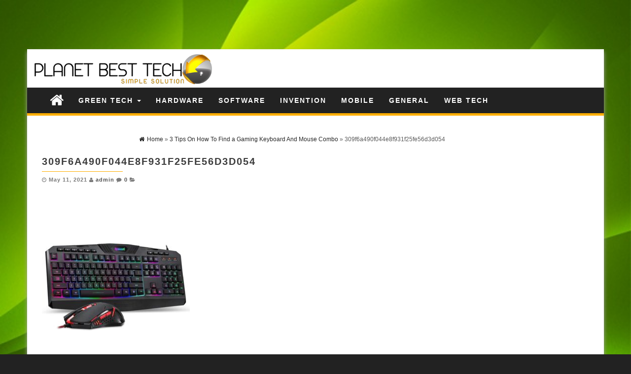

--- FILE ---
content_type: text/html; charset=UTF-8
request_url: https://planetbesttech.com/3-tips-on-how-to-find-a-gaming-keyboard-and-mouse-combo/309f6a490f044e8f931f25fe56d3d054/
body_size: 10741
content:
<!DOCTYPE html>
<html lang="en-US">
	<head>
		<meta http-equiv="content-type" content="text/html; charset=UTF-8" />
		<meta http-equiv="X-UA-Compatible" content="IE=edge">
		<meta name="viewport" content="width=device-width, initial-scale=1">
				<meta name='robots' content='index, follow, max-image-preview:large, max-snippet:-1, max-video-preview:-1' />
	<style>img:is([sizes="auto" i], [sizes^="auto," i]) { contain-intrinsic-size: 3000px 1500px }</style>
	
	<!-- This site is optimized with the Yoast SEO plugin v26.8 - https://yoast.com/product/yoast-seo-wordpress/ -->
	<title>309f6a490f044e8f931f25fe56d3d054 - Planet Best Tech</title>
	<link rel="canonical" href="https://planetbesttech.com/3-tips-on-how-to-find-a-gaming-keyboard-and-mouse-combo/309f6a490f044e8f931f25fe56d3d054/" />
	<meta property="og:locale" content="en_US" />
	<meta property="og:type" content="article" />
	<meta property="og:title" content="309f6a490f044e8f931f25fe56d3d054 - Planet Best Tech" />
	<meta property="og:url" content="https://planetbesttech.com/3-tips-on-how-to-find-a-gaming-keyboard-and-mouse-combo/309f6a490f044e8f931f25fe56d3d054/" />
	<meta property="og:site_name" content="Planet Best Tech" />
	<meta property="og:image" content="https://planetbesttech.com/3-tips-on-how-to-find-a-gaming-keyboard-and-mouse-combo/309f6a490f044e8f931f25fe56d3d054" />
	<meta property="og:image:width" content="1489" />
	<meta property="og:image:height" content="887" />
	<meta property="og:image:type" content="image/jpeg" />
	<meta name="twitter:card" content="summary_large_image" />
	<script type="application/ld+json" class="yoast-schema-graph">{"@context":"https://schema.org","@graph":[{"@type":"WebPage","@id":"https://planetbesttech.com/3-tips-on-how-to-find-a-gaming-keyboard-and-mouse-combo/309f6a490f044e8f931f25fe56d3d054/","url":"https://planetbesttech.com/3-tips-on-how-to-find-a-gaming-keyboard-and-mouse-combo/309f6a490f044e8f931f25fe56d3d054/","name":"309f6a490f044e8f931f25fe56d3d054 - Planet Best Tech","isPartOf":{"@id":"https://planetbesttech.com/#website"},"primaryImageOfPage":{"@id":"https://planetbesttech.com/3-tips-on-how-to-find-a-gaming-keyboard-and-mouse-combo/309f6a490f044e8f931f25fe56d3d054/#primaryimage"},"image":{"@id":"https://planetbesttech.com/3-tips-on-how-to-find-a-gaming-keyboard-and-mouse-combo/309f6a490f044e8f931f25fe56d3d054/#primaryimage"},"thumbnailUrl":"https://planetbesttech.com/wp-content/uploads/2021/05/309f6a490f044e8f931f25fe56d3d054.jpg","datePublished":"2021-05-11T07:39:20+00:00","breadcrumb":{"@id":"https://planetbesttech.com/3-tips-on-how-to-find-a-gaming-keyboard-and-mouse-combo/309f6a490f044e8f931f25fe56d3d054/#breadcrumb"},"inLanguage":"en-US","potentialAction":[{"@type":"ReadAction","target":["https://planetbesttech.com/3-tips-on-how-to-find-a-gaming-keyboard-and-mouse-combo/309f6a490f044e8f931f25fe56d3d054/"]}]},{"@type":"ImageObject","inLanguage":"en-US","@id":"https://planetbesttech.com/3-tips-on-how-to-find-a-gaming-keyboard-and-mouse-combo/309f6a490f044e8f931f25fe56d3d054/#primaryimage","url":"https://planetbesttech.com/wp-content/uploads/2021/05/309f6a490f044e8f931f25fe56d3d054.jpg","contentUrl":"https://planetbesttech.com/wp-content/uploads/2021/05/309f6a490f044e8f931f25fe56d3d054.jpg","width":1489,"height":887},{"@type":"BreadcrumbList","@id":"https://planetbesttech.com/3-tips-on-how-to-find-a-gaming-keyboard-and-mouse-combo/309f6a490f044e8f931f25fe56d3d054/#breadcrumb","itemListElement":[{"@type":"ListItem","position":1,"name":"Home","item":"https://planetbesttech.com/"},{"@type":"ListItem","position":2,"name":"3 Tips On How To Find a Gaming Keyboard And Mouse Combo","item":"https://planetbesttech.com/3-tips-on-how-to-find-a-gaming-keyboard-and-mouse-combo/"},{"@type":"ListItem","position":3,"name":"309f6a490f044e8f931f25fe56d3d054"}]},{"@type":"WebSite","@id":"https://planetbesttech.com/#website","url":"https://planetbesttech.com/","name":"Planet Best Tech","description":"Simple Solution","publisher":{"@id":"https://planetbesttech.com/#organization"},"potentialAction":[{"@type":"SearchAction","target":{"@type":"EntryPoint","urlTemplate":"https://planetbesttech.com/?s={search_term_string}"},"query-input":{"@type":"PropertyValueSpecification","valueRequired":true,"valueName":"search_term_string"}}],"inLanguage":"en-US"},{"@type":"Organization","@id":"https://planetbesttech.com/#organization","name":"Planet Best Tech","url":"https://planetbesttech.com/","logo":{"@type":"ImageObject","inLanguage":"en-US","@id":"https://planetbesttech.com/#/schema/logo/image/","url":"https://planetbesttech.com/wp-content/uploads/2018/01/PlanetBestTech-Logo.jpg","contentUrl":"https://planetbesttech.com/wp-content/uploads/2018/01/PlanetBestTech-Logo.jpg","width":526,"height":114,"caption":"Planet Best Tech"},"image":{"@id":"https://planetbesttech.com/#/schema/logo/image/"}}]}</script>
	<!-- / Yoast SEO plugin. -->


<link rel="alternate" type="application/rss+xml" title="Planet Best Tech &raquo; Feed" href="https://planetbesttech.com/feed/" />
<link rel="alternate" type="application/rss+xml" title="Planet Best Tech &raquo; Comments Feed" href="https://planetbesttech.com/comments/feed/" />
<link rel="alternate" type="application/rss+xml" title="Planet Best Tech &raquo; 309f6a490f044e8f931f25fe56d3d054 Comments Feed" href="https://planetbesttech.com/3-tips-on-how-to-find-a-gaming-keyboard-and-mouse-combo/309f6a490f044e8f931f25fe56d3d054/feed/" />
<script type="text/javascript">
/* <![CDATA[ */
window._wpemojiSettings = {"baseUrl":"https:\/\/s.w.org\/images\/core\/emoji\/16.0.1\/72x72\/","ext":".png","svgUrl":"https:\/\/s.w.org\/images\/core\/emoji\/16.0.1\/svg\/","svgExt":".svg","source":{"concatemoji":"https:\/\/planetbesttech.com\/wp-includes\/js\/wp-emoji-release.min.js?ver=6.8.3"}};
/*! This file is auto-generated */
!function(s,n){var o,i,e;function c(e){try{var t={supportTests:e,timestamp:(new Date).valueOf()};sessionStorage.setItem(o,JSON.stringify(t))}catch(e){}}function p(e,t,n){e.clearRect(0,0,e.canvas.width,e.canvas.height),e.fillText(t,0,0);var t=new Uint32Array(e.getImageData(0,0,e.canvas.width,e.canvas.height).data),a=(e.clearRect(0,0,e.canvas.width,e.canvas.height),e.fillText(n,0,0),new Uint32Array(e.getImageData(0,0,e.canvas.width,e.canvas.height).data));return t.every(function(e,t){return e===a[t]})}function u(e,t){e.clearRect(0,0,e.canvas.width,e.canvas.height),e.fillText(t,0,0);for(var n=e.getImageData(16,16,1,1),a=0;a<n.data.length;a++)if(0!==n.data[a])return!1;return!0}function f(e,t,n,a){switch(t){case"flag":return n(e,"\ud83c\udff3\ufe0f\u200d\u26a7\ufe0f","\ud83c\udff3\ufe0f\u200b\u26a7\ufe0f")?!1:!n(e,"\ud83c\udde8\ud83c\uddf6","\ud83c\udde8\u200b\ud83c\uddf6")&&!n(e,"\ud83c\udff4\udb40\udc67\udb40\udc62\udb40\udc65\udb40\udc6e\udb40\udc67\udb40\udc7f","\ud83c\udff4\u200b\udb40\udc67\u200b\udb40\udc62\u200b\udb40\udc65\u200b\udb40\udc6e\u200b\udb40\udc67\u200b\udb40\udc7f");case"emoji":return!a(e,"\ud83e\udedf")}return!1}function g(e,t,n,a){var r="undefined"!=typeof WorkerGlobalScope&&self instanceof WorkerGlobalScope?new OffscreenCanvas(300,150):s.createElement("canvas"),o=r.getContext("2d",{willReadFrequently:!0}),i=(o.textBaseline="top",o.font="600 32px Arial",{});return e.forEach(function(e){i[e]=t(o,e,n,a)}),i}function t(e){var t=s.createElement("script");t.src=e,t.defer=!0,s.head.appendChild(t)}"undefined"!=typeof Promise&&(o="wpEmojiSettingsSupports",i=["flag","emoji"],n.supports={everything:!0,everythingExceptFlag:!0},e=new Promise(function(e){s.addEventListener("DOMContentLoaded",e,{once:!0})}),new Promise(function(t){var n=function(){try{var e=JSON.parse(sessionStorage.getItem(o));if("object"==typeof e&&"number"==typeof e.timestamp&&(new Date).valueOf()<e.timestamp+604800&&"object"==typeof e.supportTests)return e.supportTests}catch(e){}return null}();if(!n){if("undefined"!=typeof Worker&&"undefined"!=typeof OffscreenCanvas&&"undefined"!=typeof URL&&URL.createObjectURL&&"undefined"!=typeof Blob)try{var e="postMessage("+g.toString()+"("+[JSON.stringify(i),f.toString(),p.toString(),u.toString()].join(",")+"));",a=new Blob([e],{type:"text/javascript"}),r=new Worker(URL.createObjectURL(a),{name:"wpTestEmojiSupports"});return void(r.onmessage=function(e){c(n=e.data),r.terminate(),t(n)})}catch(e){}c(n=g(i,f,p,u))}t(n)}).then(function(e){for(var t in e)n.supports[t]=e[t],n.supports.everything=n.supports.everything&&n.supports[t],"flag"!==t&&(n.supports.everythingExceptFlag=n.supports.everythingExceptFlag&&n.supports[t]);n.supports.everythingExceptFlag=n.supports.everythingExceptFlag&&!n.supports.flag,n.DOMReady=!1,n.readyCallback=function(){n.DOMReady=!0}}).then(function(){return e}).then(function(){var e;n.supports.everything||(n.readyCallback(),(e=n.source||{}).concatemoji?t(e.concatemoji):e.wpemoji&&e.twemoji&&(t(e.twemoji),t(e.wpemoji)))}))}((window,document),window._wpemojiSettings);
/* ]]> */
</script>
<style id='wp-emoji-styles-inline-css' type='text/css'>

	img.wp-smiley, img.emoji {
		display: inline !important;
		border: none !important;
		box-shadow: none !important;
		height: 1em !important;
		width: 1em !important;
		margin: 0 0.07em !important;
		vertical-align: -0.1em !important;
		background: none !important;
		padding: 0 !important;
	}
</style>
<link rel='stylesheet' id='wp-block-library-css' href='https://planetbesttech.com/wp-includes/css/dist/block-library/style.min.css?ver=6.8.3' type='text/css' media='all' />
<style id='classic-theme-styles-inline-css' type='text/css'>
/*! This file is auto-generated */
.wp-block-button__link{color:#fff;background-color:#32373c;border-radius:9999px;box-shadow:none;text-decoration:none;padding:calc(.667em + 2px) calc(1.333em + 2px);font-size:1.125em}.wp-block-file__button{background:#32373c;color:#fff;text-decoration:none}
</style>
<style id='global-styles-inline-css' type='text/css'>
:root{--wp--preset--aspect-ratio--square: 1;--wp--preset--aspect-ratio--4-3: 4/3;--wp--preset--aspect-ratio--3-4: 3/4;--wp--preset--aspect-ratio--3-2: 3/2;--wp--preset--aspect-ratio--2-3: 2/3;--wp--preset--aspect-ratio--16-9: 16/9;--wp--preset--aspect-ratio--9-16: 9/16;--wp--preset--color--black: #000000;--wp--preset--color--cyan-bluish-gray: #abb8c3;--wp--preset--color--white: #ffffff;--wp--preset--color--pale-pink: #f78da7;--wp--preset--color--vivid-red: #cf2e2e;--wp--preset--color--luminous-vivid-orange: #ff6900;--wp--preset--color--luminous-vivid-amber: #fcb900;--wp--preset--color--light-green-cyan: #7bdcb5;--wp--preset--color--vivid-green-cyan: #00d084;--wp--preset--color--pale-cyan-blue: #8ed1fc;--wp--preset--color--vivid-cyan-blue: #0693e3;--wp--preset--color--vivid-purple: #9b51e0;--wp--preset--gradient--vivid-cyan-blue-to-vivid-purple: linear-gradient(135deg,rgba(6,147,227,1) 0%,rgb(155,81,224) 100%);--wp--preset--gradient--light-green-cyan-to-vivid-green-cyan: linear-gradient(135deg,rgb(122,220,180) 0%,rgb(0,208,130) 100%);--wp--preset--gradient--luminous-vivid-amber-to-luminous-vivid-orange: linear-gradient(135deg,rgba(252,185,0,1) 0%,rgba(255,105,0,1) 100%);--wp--preset--gradient--luminous-vivid-orange-to-vivid-red: linear-gradient(135deg,rgba(255,105,0,1) 0%,rgb(207,46,46) 100%);--wp--preset--gradient--very-light-gray-to-cyan-bluish-gray: linear-gradient(135deg,rgb(238,238,238) 0%,rgb(169,184,195) 100%);--wp--preset--gradient--cool-to-warm-spectrum: linear-gradient(135deg,rgb(74,234,220) 0%,rgb(151,120,209) 20%,rgb(207,42,186) 40%,rgb(238,44,130) 60%,rgb(251,105,98) 80%,rgb(254,248,76) 100%);--wp--preset--gradient--blush-light-purple: linear-gradient(135deg,rgb(255,206,236) 0%,rgb(152,150,240) 100%);--wp--preset--gradient--blush-bordeaux: linear-gradient(135deg,rgb(254,205,165) 0%,rgb(254,45,45) 50%,rgb(107,0,62) 100%);--wp--preset--gradient--luminous-dusk: linear-gradient(135deg,rgb(255,203,112) 0%,rgb(199,81,192) 50%,rgb(65,88,208) 100%);--wp--preset--gradient--pale-ocean: linear-gradient(135deg,rgb(255,245,203) 0%,rgb(182,227,212) 50%,rgb(51,167,181) 100%);--wp--preset--gradient--electric-grass: linear-gradient(135deg,rgb(202,248,128) 0%,rgb(113,206,126) 100%);--wp--preset--gradient--midnight: linear-gradient(135deg,rgb(2,3,129) 0%,rgb(40,116,252) 100%);--wp--preset--font-size--small: 13px;--wp--preset--font-size--medium: 20px;--wp--preset--font-size--large: 36px;--wp--preset--font-size--x-large: 42px;--wp--preset--spacing--20: 0.44rem;--wp--preset--spacing--30: 0.67rem;--wp--preset--spacing--40: 1rem;--wp--preset--spacing--50: 1.5rem;--wp--preset--spacing--60: 2.25rem;--wp--preset--spacing--70: 3.38rem;--wp--preset--spacing--80: 5.06rem;--wp--preset--shadow--natural: 6px 6px 9px rgba(0, 0, 0, 0.2);--wp--preset--shadow--deep: 12px 12px 50px rgba(0, 0, 0, 0.4);--wp--preset--shadow--sharp: 6px 6px 0px rgba(0, 0, 0, 0.2);--wp--preset--shadow--outlined: 6px 6px 0px -3px rgba(255, 255, 255, 1), 6px 6px rgba(0, 0, 0, 1);--wp--preset--shadow--crisp: 6px 6px 0px rgba(0, 0, 0, 1);}:where(.is-layout-flex){gap: 0.5em;}:where(.is-layout-grid){gap: 0.5em;}body .is-layout-flex{display: flex;}.is-layout-flex{flex-wrap: wrap;align-items: center;}.is-layout-flex > :is(*, div){margin: 0;}body .is-layout-grid{display: grid;}.is-layout-grid > :is(*, div){margin: 0;}:where(.wp-block-columns.is-layout-flex){gap: 2em;}:where(.wp-block-columns.is-layout-grid){gap: 2em;}:where(.wp-block-post-template.is-layout-flex){gap: 1.25em;}:where(.wp-block-post-template.is-layout-grid){gap: 1.25em;}.has-black-color{color: var(--wp--preset--color--black) !important;}.has-cyan-bluish-gray-color{color: var(--wp--preset--color--cyan-bluish-gray) !important;}.has-white-color{color: var(--wp--preset--color--white) !important;}.has-pale-pink-color{color: var(--wp--preset--color--pale-pink) !important;}.has-vivid-red-color{color: var(--wp--preset--color--vivid-red) !important;}.has-luminous-vivid-orange-color{color: var(--wp--preset--color--luminous-vivid-orange) !important;}.has-luminous-vivid-amber-color{color: var(--wp--preset--color--luminous-vivid-amber) !important;}.has-light-green-cyan-color{color: var(--wp--preset--color--light-green-cyan) !important;}.has-vivid-green-cyan-color{color: var(--wp--preset--color--vivid-green-cyan) !important;}.has-pale-cyan-blue-color{color: var(--wp--preset--color--pale-cyan-blue) !important;}.has-vivid-cyan-blue-color{color: var(--wp--preset--color--vivid-cyan-blue) !important;}.has-vivid-purple-color{color: var(--wp--preset--color--vivid-purple) !important;}.has-black-background-color{background-color: var(--wp--preset--color--black) !important;}.has-cyan-bluish-gray-background-color{background-color: var(--wp--preset--color--cyan-bluish-gray) !important;}.has-white-background-color{background-color: var(--wp--preset--color--white) !important;}.has-pale-pink-background-color{background-color: var(--wp--preset--color--pale-pink) !important;}.has-vivid-red-background-color{background-color: var(--wp--preset--color--vivid-red) !important;}.has-luminous-vivid-orange-background-color{background-color: var(--wp--preset--color--luminous-vivid-orange) !important;}.has-luminous-vivid-amber-background-color{background-color: var(--wp--preset--color--luminous-vivid-amber) !important;}.has-light-green-cyan-background-color{background-color: var(--wp--preset--color--light-green-cyan) !important;}.has-vivid-green-cyan-background-color{background-color: var(--wp--preset--color--vivid-green-cyan) !important;}.has-pale-cyan-blue-background-color{background-color: var(--wp--preset--color--pale-cyan-blue) !important;}.has-vivid-cyan-blue-background-color{background-color: var(--wp--preset--color--vivid-cyan-blue) !important;}.has-vivid-purple-background-color{background-color: var(--wp--preset--color--vivid-purple) !important;}.has-black-border-color{border-color: var(--wp--preset--color--black) !important;}.has-cyan-bluish-gray-border-color{border-color: var(--wp--preset--color--cyan-bluish-gray) !important;}.has-white-border-color{border-color: var(--wp--preset--color--white) !important;}.has-pale-pink-border-color{border-color: var(--wp--preset--color--pale-pink) !important;}.has-vivid-red-border-color{border-color: var(--wp--preset--color--vivid-red) !important;}.has-luminous-vivid-orange-border-color{border-color: var(--wp--preset--color--luminous-vivid-orange) !important;}.has-luminous-vivid-amber-border-color{border-color: var(--wp--preset--color--luminous-vivid-amber) !important;}.has-light-green-cyan-border-color{border-color: var(--wp--preset--color--light-green-cyan) !important;}.has-vivid-green-cyan-border-color{border-color: var(--wp--preset--color--vivid-green-cyan) !important;}.has-pale-cyan-blue-border-color{border-color: var(--wp--preset--color--pale-cyan-blue) !important;}.has-vivid-cyan-blue-border-color{border-color: var(--wp--preset--color--vivid-cyan-blue) !important;}.has-vivid-purple-border-color{border-color: var(--wp--preset--color--vivid-purple) !important;}.has-vivid-cyan-blue-to-vivid-purple-gradient-background{background: var(--wp--preset--gradient--vivid-cyan-blue-to-vivid-purple) !important;}.has-light-green-cyan-to-vivid-green-cyan-gradient-background{background: var(--wp--preset--gradient--light-green-cyan-to-vivid-green-cyan) !important;}.has-luminous-vivid-amber-to-luminous-vivid-orange-gradient-background{background: var(--wp--preset--gradient--luminous-vivid-amber-to-luminous-vivid-orange) !important;}.has-luminous-vivid-orange-to-vivid-red-gradient-background{background: var(--wp--preset--gradient--luminous-vivid-orange-to-vivid-red) !important;}.has-very-light-gray-to-cyan-bluish-gray-gradient-background{background: var(--wp--preset--gradient--very-light-gray-to-cyan-bluish-gray) !important;}.has-cool-to-warm-spectrum-gradient-background{background: var(--wp--preset--gradient--cool-to-warm-spectrum) !important;}.has-blush-light-purple-gradient-background{background: var(--wp--preset--gradient--blush-light-purple) !important;}.has-blush-bordeaux-gradient-background{background: var(--wp--preset--gradient--blush-bordeaux) !important;}.has-luminous-dusk-gradient-background{background: var(--wp--preset--gradient--luminous-dusk) !important;}.has-pale-ocean-gradient-background{background: var(--wp--preset--gradient--pale-ocean) !important;}.has-electric-grass-gradient-background{background: var(--wp--preset--gradient--electric-grass) !important;}.has-midnight-gradient-background{background: var(--wp--preset--gradient--midnight) !important;}.has-small-font-size{font-size: var(--wp--preset--font-size--small) !important;}.has-medium-font-size{font-size: var(--wp--preset--font-size--medium) !important;}.has-large-font-size{font-size: var(--wp--preset--font-size--large) !important;}.has-x-large-font-size{font-size: var(--wp--preset--font-size--x-large) !important;}
:where(.wp-block-post-template.is-layout-flex){gap: 1.25em;}:where(.wp-block-post-template.is-layout-grid){gap: 1.25em;}
:where(.wp-block-columns.is-layout-flex){gap: 2em;}:where(.wp-block-columns.is-layout-grid){gap: 2em;}
:root :where(.wp-block-pullquote){font-size: 1.5em;line-height: 1.6;}
</style>
<link rel='stylesheet' id='bootstrap-css-css' href='https://planetbesttech.com/wp-content/themes/first-mag/css/bootstrap.css?ver=1' type='text/css' media='all' />
<link rel='stylesheet' id='first-mag-stylesheet-css' href='https://planetbesttech.com/wp-content/themes/techmag/style.css?ver=1' type='text/css' media='all' />
<link rel='stylesheet' id='font-awesome-css' href='https://planetbesttech.com/wp-content/themes/first-mag/css/font-awesome.min.css?ver=6.8.3' type='text/css' media='all' />
<link rel='stylesheet' id='flexslider-css' href='https://planetbesttech.com/wp-content/themes/first-mag/css/flexslider.css?ver=6.8.3' type='text/css' media='all' />
<link rel='stylesheet' id='techmag-style-css' href='https://planetbesttech.com/wp-content/themes/first-mag/style.css?ver=6.8.3' type='text/css' media='all' />
<link rel='stylesheet' id='techmag-child-style-css' href='https://planetbesttech.com/wp-content/themes/techmag/style.css?ver=6.8.3' type='text/css' media='all' />
<script type="text/javascript" src="https://planetbesttech.com/wp-includes/js/jquery/jquery.min.js?ver=3.7.1" id="jquery-core-js"></script>
<script type="text/javascript" src="https://planetbesttech.com/wp-includes/js/jquery/jquery-migrate.min.js?ver=3.4.1" id="jquery-migrate-js"></script>
<script type="text/javascript" id="jquery-js-after">
/* <![CDATA[ */
jQuery(document).ready(function() {
	jQuery(".4c911d3aac63b456f887353946667c42").click(function() {
		jQuery.post(
			"https://planetbesttech.com/wp-admin/admin-ajax.php", {
				"action": "quick_adsense_onpost_ad_click",
				"quick_adsense_onpost_ad_index": jQuery(this).attr("data-index"),
				"quick_adsense_nonce": "244c117fd1",
			}, function(response) { }
		);
	});
});
/* ]]> */
</script>
<script type="text/javascript" src="https://planetbesttech.com/wp-content/themes/first-mag/js/bootstrap.min.js?ver=6.8.3" id="bootstrap-js-js"></script>
<script type="text/javascript" src="https://planetbesttech.com/wp-content/themes/first-mag/js/customscript.js?ver=6.8.3" id="first-mag-theme-js-js"></script>
<script type="text/javascript" src="https://planetbesttech.com/wp-content/themes/first-mag/js/jquery.flexslider-min.js?ver=6.8.3" id="flexslider-js-js"></script>
<link rel="https://api.w.org/" href="https://planetbesttech.com/wp-json/" /><link rel="alternate" title="JSON" type="application/json" href="https://planetbesttech.com/wp-json/wp/v2/media/556" /><link rel="EditURI" type="application/rsd+xml" title="RSD" href="https://planetbesttech.com/xmlrpc.php?rsd" />
<meta name="generator" content="WordPress 6.8.3" />
<link rel='shortlink' href='https://planetbesttech.com/?p=556' />
<link rel="alternate" title="oEmbed (JSON)" type="application/json+oembed" href="https://planetbesttech.com/wp-json/oembed/1.0/embed?url=https%3A%2F%2Fplanetbesttech.com%2F3-tips-on-how-to-find-a-gaming-keyboard-and-mouse-combo%2F309f6a490f044e8f931f25fe56d3d054%2F" />
<link rel="alternate" title="oEmbed (XML)" type="text/xml+oembed" href="https://planetbesttech.com/wp-json/oembed/1.0/embed?url=https%3A%2F%2Fplanetbesttech.com%2F3-tips-on-how-to-find-a-gaming-keyboard-and-mouse-combo%2F309f6a490f044e8f931f25fe56d3d054%2F&#038;format=xml" />
<script data-ad-client="ca-pub-4291463155675874" async src="https://pagead2.googlesyndication.com/pagead/js/adsbygoogle.js"></script><script async src="https://pagead2.googlesyndication.com/pagead/js/adsbygoogle.js"></script>
<!-- new add edu -->
<ins class="adsbygoogle" style="width:700px;height:95px" data-ad-client="ca-pub-4291463155675874" data-ad-slot="2390624737"></ins>
<script>
     (adsbygoogle = window.adsbygoogle || []).push({});
</script><style type="text/css" id="custom-background-css">
body.custom-background { background-image: url("https://planetbesttech.com/wp-content/uploads/2017/12/tec-1.jpg"); background-position: left top; background-size: cover; background-repeat: no-repeat; background-attachment: fixed; }
</style>
	<link rel="icon" href="https://planetbesttech.com/wp-content/uploads/2018/01/cropped-PlanetBestTech-Favicon-32x32.png" sizes="32x32" />
<link rel="icon" href="https://planetbesttech.com/wp-content/uploads/2018/01/cropped-PlanetBestTech-Favicon-192x192.png" sizes="192x192" />
<link rel="apple-touch-icon" href="https://planetbesttech.com/wp-content/uploads/2018/01/cropped-PlanetBestTech-Favicon-180x180.png" />
<meta name="msapplication-TileImage" content="https://planetbesttech.com/wp-content/uploads/2018/01/cropped-PlanetBestTech-Favicon-270x270.png" />
	</head>
	<body id="blog" class="attachment wp-singular attachment-template-default single single-attachment postid-556 attachmentid-556 attachment-jpeg custom-background wp-custom-logo wp-theme-first-mag wp-child-theme-techmag">


<div class="container rsrc-container" role="main">
	 
    <header id="site-header" class="row rsrc-header" role="banner">  
					<div class="rsrc-header-img col-md-4">
				<a href="https://planetbesttech.com/" class="custom-logo-link" rel="home"><img width="526" height="114" src="https://planetbesttech.com/wp-content/uploads/2018/01/PlanetBestTech-Logo.jpg" class="custom-logo" alt="Planet Best Tech" decoding="async" fetchpriority="high" srcset="https://planetbesttech.com/wp-content/uploads/2018/01/PlanetBestTech-Logo.jpg 526w, https://planetbesttech.com/wp-content/uploads/2018/01/PlanetBestTech-Logo-300x65.jpg 300w" sizes="(max-width: 526px) 100vw, 526px" /></a>			</div>
				<div class="header-ad col-md-8">
					</div>
    </header> 


	<div class="row rsrc-top-menu" >
		<nav id="site-navigation" class="navbar navbar-inverse" role="navigation"> 
			<div class="navbar-header">
				<button type="button" class="navbar-toggle" data-toggle="collapse" data-target=".navbar-1-collapse">
					<span class="sr-only">Toggle navigation</span>
					<span class="icon-bar"></span>
					<span class="icon-bar"></span>
					<span class="icon-bar"></span>
				</button>
				<div class="visible-xs navbar-brand">Menu</div>
									<div class="home-icon hidden-xs">
						<a href="https://planetbesttech.com/" title="Planet Best Tech"><i class="fa fa-home"></i></a>
					</div>
								</div>
			<div class="collapse navbar-collapse navbar-1-collapse"><ul id="menu-menu-menu" class="nav navbar-nav"><li id="menu-item-48" class="menu-item menu-item-type-taxonomy menu-item-object-category menu-item-has-children menu-item-48 dropdown"><a title="Green Tech" href="https://planetbesttech.com/category/green-tech/" data-toggle="dropdown" class="dropdown-toggle">Green Tech <span class="caret"></span></a>
<ul role="menu" class=" dropdown-menu">
	<li id="menu-item-49" class="menu-item menu-item-type-taxonomy menu-item-object-category menu-item-49"><a title="Eco Friendly" href="https://planetbesttech.com/category/eco-friendly/">Eco Friendly</a></li>
	<li id="menu-item-50" class="menu-item menu-item-type-taxonomy menu-item-object-category menu-item-50"><a title="Re-Usable" href="https://planetbesttech.com/category/re-usable/">Re-Usable</a></li>
</ul>
</li>
<li id="menu-item-51" class="menu-item menu-item-type-taxonomy menu-item-object-category menu-item-51"><a title="Hardware" href="https://planetbesttech.com/category/hardware/">Hardware</a></li>
<li id="menu-item-52" class="menu-item menu-item-type-taxonomy menu-item-object-category menu-item-52"><a title="Software" href="https://planetbesttech.com/category/software/">Software</a></li>
<li id="menu-item-53" class="menu-item menu-item-type-taxonomy menu-item-object-category menu-item-53"><a title="Invention" href="https://planetbesttech.com/category/invention/">Invention</a></li>
<li id="menu-item-54" class="menu-item menu-item-type-taxonomy menu-item-object-category menu-item-54"><a title="Mobile" href="https://planetbesttech.com/category/mobile/">Mobile</a></li>
<li id="menu-item-55" class="menu-item menu-item-type-taxonomy menu-item-object-category menu-item-55"><a title="General" href="https://planetbesttech.com/category/general/">General</a></li>
<li id="menu-item-56" class="menu-item menu-item-type-taxonomy menu-item-object-category menu-item-56"><a title="Web Tech" href="https://planetbesttech.com/category/web-tech/">Web Tech</a></li>
</ul></div>		</nav>
	</div>


<!-- start content container -->
<!-- start content container -->
 
<div class="row rsrc-content">    
	    
	    
	<article class="col-md-9 rsrc-main">        
		         
				<div id="breadcrumbs" ><div class="breadcrumbs-inner text-right"><span><a href="https://planetbesttech.com"><i class="fa fa-home"></i><span>Home</span></a></span> &raquo;  <span><a href="https://planetbesttech.com/3-tips-on-how-to-find-a-gaming-keyboard-and-mouse-combo/"><span>3 Tips On How To Find a Gaming Keyboard And Mouse Combo</span></a></span>  &raquo;  309f6a490f044e8f931f25fe56d3d054</div></div>                
				<div class="rsrc-post-content post-556 attachment type-attachment status-inherit hentry">                            
					<header>                              
						<h1 class="entry-title page-header">
							309f6a490f044e8f931f25fe56d3d054						</h1>                              
						<p class="post-meta text-left"> 
	<span class="fa fa-clock-o"></span> <time class="posted-on published" datetime="2021-05-11">May 11, 2021</time>
	<span class="fa fa-user"></span> <span class="author-link"><a href="https://planetbesttech.com/author/kiwasofttechnologies_qs6p98gp/" title="Posts by admin" rel="author">admin</a></span>
	<span class="fa fa-comment"></span> <span class="comments-meta"><a href="https://planetbesttech.com/3-tips-on-how-to-find-a-gaming-keyboard-and-mouse-combo/309f6a490f044e8f931f25fe56d3d054/#respond" class="comments-link" >0</a></span>
	<span class="fa fa-folder-open meta-cat-icon"></span>
		</p>                            
					</header>                                                                                     
					<div class="entry-content" >
						<div class="4c911d3aac63b456f887353946667c42" data-index="1" style="float: none; margin:10px 0 10px 0; text-align:center;">
<script async src="https://pagead2.googlesyndication.com/pagead/js/adsbygoogle.js"></script>
<!-- new add edu -->
<ins class="adsbygoogle"
     style="display:inline-block;width:700px;height:95px"
     data-ad-client="ca-pub-4291463155675874"
     data-ad-slot="2390624737"></ins>
<script>
     (adsbygoogle = window.adsbygoogle || []).push({});
</script>
</div>
<p class="attachment"><a href='https://planetbesttech.com/wp-content/uploads/2021/05/309f6a490f044e8f931f25fe56d3d054.jpg'><img decoding="async" width="300" height="179" src="https://planetbesttech.com/wp-content/uploads/2021/05/309f6a490f044e8f931f25fe56d3d054-300x179.jpg" class="attachment-medium size-medium" alt="" srcset="https://planetbesttech.com/wp-content/uploads/2021/05/309f6a490f044e8f931f25fe56d3d054-300x179.jpg 300w, https://planetbesttech.com/wp-content/uploads/2021/05/309f6a490f044e8f931f25fe56d3d054-1024x610.jpg 1024w, https://planetbesttech.com/wp-content/uploads/2021/05/309f6a490f044e8f931f25fe56d3d054-768x457.jpg 768w, https://planetbesttech.com/wp-content/uploads/2021/05/309f6a490f044e8f931f25fe56d3d054.jpg 1489w" sizes="(max-width: 300px) 100vw, 300px" /></a></p>
<div class="4c911d3aac63b456f887353946667c42" data-index="3" style="float: none; margin:10px 0 10px 0; text-align:center;">
<script async src="https://pagead2.googlesyndication.com/pagead/js/adsbygoogle.js"></script>
<!-- new add edu -->
<ins class="adsbygoogle"
     style="display:inline-block;width:700px;height:95px"
     data-ad-client="ca-pub-4291463155675874"
     data-ad-slot="2390624737"></ins>
<script>
     (adsbygoogle = window.adsbygoogle || []).push({});
</script>
</div>

<div style="font-size: 0px; height: 0px; line-height: 0px; margin: 0; padding: 0; clear: both;"></div>					</div>                        
					                                                        
										                            
						<div class="post-navigation row">
							<div class="post-previous col-md-6"><a href="https://planetbesttech.com/3-tips-on-how-to-find-a-gaming-keyboard-and-mouse-combo/" rel="prev"><span class="meta-nav">Previous:</span> 3 Tips On How To Find a Gaming Keyboard And Mouse Combo</a></div>
							<div class="post-next col-md-6"></div>
						</div>                      
					                            
											<!-- Start Related Posts -->
<!-- End Related Posts -->
										                               
						<div class="postauthor-container">
	<div class="postauthor-title">
		<h4>About The Author</h4>
	</div>
	<div class="postauthor-content">	
		<img alt='' src='https://secure.gravatar.com/avatar/9c06034889260cdeb0cde429201573283080b241a297a71261cfa46860b7b949?s=100&#038;d=mm&#038;r=g' srcset='https://secure.gravatar.com/avatar/9c06034889260cdeb0cde429201573283080b241a297a71261cfa46860b7b949?s=200&#038;d=mm&#038;r=g 2x' class='avatar avatar-100 photo' height='100' width='100' decoding='async'/>		<h5 class="vcard"><span class="fn"><a href="https://planetbesttech.com/author/kiwasofttechnologies_qs6p98gp/" title="Posts by admin" rel="author">admin</a></span></h5>
		<p></p>
	</div>	
</div> 
					                              
						<div class="clear"></div>
	<div class="rsrc-comments">
		<a name="comments"></a>
						<div class="well">	<div id="respond" class="comment-respond">
		<h3 id="reply-title" class="comment-reply-title">Leave a Reply <small><a rel="nofollow" id="cancel-comment-reply-link" href="/3-tips-on-how-to-find-a-gaming-keyboard-and-mouse-combo/309f6a490f044e8f931f25fe56d3d054/#respond" style="display:none;">Cancel reply</a></small></h3><form action="https://planetbesttech.com/wp-comments-post.php" method="post" id="commentform" class="comment-form"><p class="comment-notes"><span id="email-notes">Your email address will not be published.</span> <span class="required-field-message">Required fields are marked <span class="required">*</span></span></p><p class="comment-form-comment"><label for="comment">Comment <span class="required">*</span></label> <textarea id="comment" name="comment" cols="45" rows="8" maxlength="65525" required="required"></textarea></p><p class="comment-form-author"><label for="author">Name <span class="required">*</span></label> <input id="author" name="author" type="text" value="" size="30" maxlength="245" autocomplete="name" required="required" /></p>
<p class="comment-form-email"><label for="email">Email <span class="required">*</span></label> <input id="email" name="email" type="text" value="" size="30" maxlength="100" aria-describedby="email-notes" autocomplete="email" required="required" /></p>
<p class="comment-form-url"><label for="url">Website</label> <input id="url" name="url" type="text" value="" size="30" maxlength="200" autocomplete="url" /></p>
<p class="comment-form-cookies-consent"><input id="wp-comment-cookies-consent" name="wp-comment-cookies-consent" type="checkbox" value="yes" /> <label for="wp-comment-cookies-consent">Save my name, email, and website in this browser for the next time I comment.</label></p>
<div class="g-recaptcha" style="transform: scale(0.9); -webkit-transform: scale(0.9); transform-origin: 0 0; -webkit-transform-origin: 0 0;" data-sitekey="6LeaR1wqAAAAAAXKU6_YKLBlwAGyT93yQIBKSTj6"></div><script src='https://www.google.com/recaptcha/api.js?ver=1.30' id='wpcaptcha-recaptcha-js'></script><p class="form-submit"><input name="submit" type="submit" id="submit" class="submit" value="Post Comment" /> <input type='hidden' name='comment_post_ID' value='556' id='comment_post_ID' />
<input type='hidden' name='comment_parent' id='comment_parent' value='0' />
</p></form>	</div><!-- #respond -->
	</div>
					</div>
                         
				</div>        
			        
		    
	</article>      
	    
		<aside id="sidebar" class="col-md-3 rsrc-right" role="complementary">
		<div id="custom_html-2" class="widget_text widget widget_custom_html"><div class="textwidget custom-html-widget"><script async src="https://pagead2.googlesyndication.com/pagead/js/adsbygoogle.js"></script>
<!-- responsive sidebar -->
<ins class="adsbygoogle"
     style="display:block"
     data-ad-client="ca-pub-4291463155675874"
     data-ad-slot="2007481354"
     data-ad-format="auto"
     data-full-width-responsive="true"></ins>
<script>
     (adsbygoogle = window.adsbygoogle || []).push({});
</script></div></div><div id="first_mag_fullwidth_posts_widget-4" class="widget widget_fullwidth_posts_second first-mag-widget row">				<h3 class="widget-title"><div class="title-text">Latest News</div><div class="widget-line"></div></h3>					<div class="col-md-12">
				<article> 
					<div class="post-4335 post type-post status-publish format-standard hentry category-green-tech tag-jerukbet">                            
												<div class="home-header"> 
							<header>
								<h2 class="page-header">                                
									<a href="https://planetbesttech.com/slot-machines-the-allure-of-chance-and-entertainment/" title="Permalink to Slot Machines: The Allure of Chance and Entertainment" rel="bookmark">
										Slot Machines: The Allure of Chance and Entertainment									</a>                            
								</h2> 
								   
							</header>                                                      
							<div class="entry-summary">
								Slot machines are among the most recognizable and popular games in casinos worldwide. Their flashing lights, spinning reels, and the promise of instant rewards make... 
							</div><!-- .entry-summary -->                                                                                                                                                                
						</div>                      
					</div>
				</article>
			</div>
						<div class="col-md-12">
				<article> 
					<div class="post-4333 post type-post status-publish format-standard hentry category-eco-friendly tag-badulina">                            
												<div class="home-header"> 
							<header>
								<h2 class="page-header">                                
									<a href="https://planetbesttech.com/slot-games-the-spin-that-tells-a-story/" title="Permalink to Slot Games: The Spin That Tells a Story" rel="bookmark">
										Slot Games: The Spin That Tells a Story									</a>                            
								</h2> 
								   
							</header>                                                      
							<div class="entry-summary">
								Slot games are deceptively simple: press a button (or pull a lever), watch symbols whirl across reels, and wait for the lights and badulina. But... 
							</div><!-- .entry-summary -->                                                                                                                                                                
						</div>                      
					</div>
				</article>
			</div>
						<div class="col-md-12">
				<article> 
					<div class="post-4331 post type-post status-publish format-standard hentry category-uncategorized">                            
												<div class="home-header"> 
							<header>
								<h2 class="page-header">                                
									<a href="https://planetbesttech.com/slot-games-the-timeless-thrill-of-chance-and-entertainment-2/" title="Permalink to Slot Games: The Timeless Thrill of Chance and Entertainment" rel="bookmark">
										Slot Games: The Timeless Thrill of Chance and Entertainment									</a>                            
								</h2> 
								   
							</header>                                                      
							<div class="entry-summary">
								Slot games have long been one of the most recognizable and situs toto forms of gaming around the world. Simple to play yet endlessly captivating,... 
							</div><!-- .entry-summary -->                                                                                                                                                                
						</div>                      
					</div>
				</article>
			</div>
					 
		<!-- </div> -->
		</div><div id="search-4" class="widget widget_search"><h3 class="widget-title"><div class="title-text">Search</div><div class="widget-line"></div></h3><form role="search" method="get" id="searchform" class="searchform" action="https://planetbesttech.com/">
				<div>
					<label class="screen-reader-text" for="s">Search for:</label>
					<input type="text" value="" name="s" id="s" />
					<input type="submit" id="searchsubmit" value="Search" />
				</div>
			</form></div><div id="text-3" class="widget widget_text"><h3 class="widget-title"><div class="title-text">ABOUT US</div><div class="widget-line"></div></h3>			<div class="textwidget"><p>People are using technology for different purpose and are getting its benefits. We are providing top quality of technology to provide great experience to people. We are able to provide all instructions to people so they can easily use any machines at their home. They are happy to use our services because we are very friendly and provide top quality of services to people. You have to contact us for any type of help and information. We are giving technology which helps you for any type of work. We give quality services in which you can get benefits. We have proper knowledge about uses and merits of technology. We understand needs of people who want these types of services. People can use our services anytime and anywhere. We have number of customers who are using our services and are getting too much benefit from us. We are helping our customers by providing them full time services which is useful for them.</p>
</div>
		</div><div id="block-2" class="widget widget_block"><a href="https://paperwalletbitcoin.com/">Bitcoin Paper Wallet</a>
<br><a href="http://93.115.18.3/">Vegas303</a>
<br><a href="https://www.knewwhen.com/">Live Draw SGP</a>
<br><a href="https://amcberkshire.org/">slot gacor</a>
<br><a href="https://stucoston.com/">kapuas88 jp</a>
<br><a href="https://baccarat8888.com/">บาคาร่า</a>
<br><a href="https://biconet.bet/">แทงบอล</a>
<br><a href="http://vincentlauzon.com/">Paito Warna Hk</a>
<br><a href="https://coursework.uma.ac.id">coursework</a>
<br><a href="https://chujie.co/">Pttogel</a>
<br><a href="https://www.myswilly.com/">PENGELUARAN HK</a>
<br><a href="https://modafiniltablet.com/">Daftar Akun Pro</a>
<br><a href="http://zebi.io/">Ole777</a>
<br><a href="https://www.blackmountainchocolate.com/">slot pulsa</a>
<br><a href="https://suncoastautomation.com/">slot bonus</a>
<br><a href="https://www.prayersfortheassassin.com/">NENG4D SLOT</a> <br> <a href="https://app.lunie.io/">bandar slot online</a>	<br> <a href="http://ledger-live.to/">Ledger live</a>	<br> <a href="http://atomic-<br> wallet.to/">Atomic wallet</a> <br> <a href="https://bensever.com/">dutamovie21</a>
</div>	</aside>
</div>
<!-- end content container --><!-- end content container -->

<footer id="colophon" class="rsrc-footer" role="contentinfo">
  <div class="row rsrc-author-credits">
    <p class="text-center">
      Copyright &copy; 2026 | <a href="http://kiwasoft.com" title="Free Magazine WordPress Theme">Kiwasoft</a> design    
    </p>
  </div>
</footer> 
<p id="back-top">
  <a href="#top"><span></span></a>
</p>
<!-- end main container -->
</div>
<script type="speculationrules">
{"prefetch":[{"source":"document","where":{"and":[{"href_matches":"\/*"},{"not":{"href_matches":["\/wp-*.php","\/wp-admin\/*","\/wp-content\/uploads\/*","\/wp-content\/*","\/wp-content\/plugins\/*","\/wp-content\/themes\/techmag\/*","\/wp-content\/themes\/first-mag\/*","\/*\\?(.+)"]}},{"not":{"selector_matches":"a[rel~=\"nofollow\"]"}},{"not":{"selector_matches":".no-prefetch, .no-prefetch a"}}]},"eagerness":"conservative"}]}
</script>
<script async src="https://pagead2.googlesyndication.com/pagead/js/adsbygoogle.js"></script>
<!-- new add edu -->
<ins class="adsbygoogle" style="width:700px;height:95px" data-ad-client="ca-pub-4291463155675874" data-ad-slot="2390624737"></ins>
<script>
     (adsbygoogle = window.adsbygoogle || []).push({});
</script><script defer src="https://static.cloudflareinsights.com/beacon.min.js/vcd15cbe7772f49c399c6a5babf22c1241717689176015" integrity="sha512-ZpsOmlRQV6y907TI0dKBHq9Md29nnaEIPlkf84rnaERnq6zvWvPUqr2ft8M1aS28oN72PdrCzSjY4U6VaAw1EQ==" data-cf-beacon='{"version":"2024.11.0","token":"d1c9a840a7554a508a71ef205f45724a","r":1,"server_timing":{"name":{"cfCacheStatus":true,"cfEdge":true,"cfExtPri":true,"cfL4":true,"cfOrigin":true,"cfSpeedBrain":true},"location_startswith":null}}' crossorigin="anonymous"></script>
</body>
</html>

--- FILE ---
content_type: text/html; charset=utf-8
request_url: https://www.google.com/recaptcha/api2/anchor?ar=1&k=6LeaR1wqAAAAAAXKU6_YKLBlwAGyT93yQIBKSTj6&co=aHR0cHM6Ly9wbGFuZXRiZXN0dGVjaC5jb206NDQz&hl=en&v=PoyoqOPhxBO7pBk68S4YbpHZ&size=normal&anchor-ms=20000&execute-ms=30000&cb=8wmnbjs32fjw
body_size: 49350
content:
<!DOCTYPE HTML><html dir="ltr" lang="en"><head><meta http-equiv="Content-Type" content="text/html; charset=UTF-8">
<meta http-equiv="X-UA-Compatible" content="IE=edge">
<title>reCAPTCHA</title>
<style type="text/css">
/* cyrillic-ext */
@font-face {
  font-family: 'Roboto';
  font-style: normal;
  font-weight: 400;
  font-stretch: 100%;
  src: url(//fonts.gstatic.com/s/roboto/v48/KFO7CnqEu92Fr1ME7kSn66aGLdTylUAMa3GUBHMdazTgWw.woff2) format('woff2');
  unicode-range: U+0460-052F, U+1C80-1C8A, U+20B4, U+2DE0-2DFF, U+A640-A69F, U+FE2E-FE2F;
}
/* cyrillic */
@font-face {
  font-family: 'Roboto';
  font-style: normal;
  font-weight: 400;
  font-stretch: 100%;
  src: url(//fonts.gstatic.com/s/roboto/v48/KFO7CnqEu92Fr1ME7kSn66aGLdTylUAMa3iUBHMdazTgWw.woff2) format('woff2');
  unicode-range: U+0301, U+0400-045F, U+0490-0491, U+04B0-04B1, U+2116;
}
/* greek-ext */
@font-face {
  font-family: 'Roboto';
  font-style: normal;
  font-weight: 400;
  font-stretch: 100%;
  src: url(//fonts.gstatic.com/s/roboto/v48/KFO7CnqEu92Fr1ME7kSn66aGLdTylUAMa3CUBHMdazTgWw.woff2) format('woff2');
  unicode-range: U+1F00-1FFF;
}
/* greek */
@font-face {
  font-family: 'Roboto';
  font-style: normal;
  font-weight: 400;
  font-stretch: 100%;
  src: url(//fonts.gstatic.com/s/roboto/v48/KFO7CnqEu92Fr1ME7kSn66aGLdTylUAMa3-UBHMdazTgWw.woff2) format('woff2');
  unicode-range: U+0370-0377, U+037A-037F, U+0384-038A, U+038C, U+038E-03A1, U+03A3-03FF;
}
/* math */
@font-face {
  font-family: 'Roboto';
  font-style: normal;
  font-weight: 400;
  font-stretch: 100%;
  src: url(//fonts.gstatic.com/s/roboto/v48/KFO7CnqEu92Fr1ME7kSn66aGLdTylUAMawCUBHMdazTgWw.woff2) format('woff2');
  unicode-range: U+0302-0303, U+0305, U+0307-0308, U+0310, U+0312, U+0315, U+031A, U+0326-0327, U+032C, U+032F-0330, U+0332-0333, U+0338, U+033A, U+0346, U+034D, U+0391-03A1, U+03A3-03A9, U+03B1-03C9, U+03D1, U+03D5-03D6, U+03F0-03F1, U+03F4-03F5, U+2016-2017, U+2034-2038, U+203C, U+2040, U+2043, U+2047, U+2050, U+2057, U+205F, U+2070-2071, U+2074-208E, U+2090-209C, U+20D0-20DC, U+20E1, U+20E5-20EF, U+2100-2112, U+2114-2115, U+2117-2121, U+2123-214F, U+2190, U+2192, U+2194-21AE, U+21B0-21E5, U+21F1-21F2, U+21F4-2211, U+2213-2214, U+2216-22FF, U+2308-230B, U+2310, U+2319, U+231C-2321, U+2336-237A, U+237C, U+2395, U+239B-23B7, U+23D0, U+23DC-23E1, U+2474-2475, U+25AF, U+25B3, U+25B7, U+25BD, U+25C1, U+25CA, U+25CC, U+25FB, U+266D-266F, U+27C0-27FF, U+2900-2AFF, U+2B0E-2B11, U+2B30-2B4C, U+2BFE, U+3030, U+FF5B, U+FF5D, U+1D400-1D7FF, U+1EE00-1EEFF;
}
/* symbols */
@font-face {
  font-family: 'Roboto';
  font-style: normal;
  font-weight: 400;
  font-stretch: 100%;
  src: url(//fonts.gstatic.com/s/roboto/v48/KFO7CnqEu92Fr1ME7kSn66aGLdTylUAMaxKUBHMdazTgWw.woff2) format('woff2');
  unicode-range: U+0001-000C, U+000E-001F, U+007F-009F, U+20DD-20E0, U+20E2-20E4, U+2150-218F, U+2190, U+2192, U+2194-2199, U+21AF, U+21E6-21F0, U+21F3, U+2218-2219, U+2299, U+22C4-22C6, U+2300-243F, U+2440-244A, U+2460-24FF, U+25A0-27BF, U+2800-28FF, U+2921-2922, U+2981, U+29BF, U+29EB, U+2B00-2BFF, U+4DC0-4DFF, U+FFF9-FFFB, U+10140-1018E, U+10190-1019C, U+101A0, U+101D0-101FD, U+102E0-102FB, U+10E60-10E7E, U+1D2C0-1D2D3, U+1D2E0-1D37F, U+1F000-1F0FF, U+1F100-1F1AD, U+1F1E6-1F1FF, U+1F30D-1F30F, U+1F315, U+1F31C, U+1F31E, U+1F320-1F32C, U+1F336, U+1F378, U+1F37D, U+1F382, U+1F393-1F39F, U+1F3A7-1F3A8, U+1F3AC-1F3AF, U+1F3C2, U+1F3C4-1F3C6, U+1F3CA-1F3CE, U+1F3D4-1F3E0, U+1F3ED, U+1F3F1-1F3F3, U+1F3F5-1F3F7, U+1F408, U+1F415, U+1F41F, U+1F426, U+1F43F, U+1F441-1F442, U+1F444, U+1F446-1F449, U+1F44C-1F44E, U+1F453, U+1F46A, U+1F47D, U+1F4A3, U+1F4B0, U+1F4B3, U+1F4B9, U+1F4BB, U+1F4BF, U+1F4C8-1F4CB, U+1F4D6, U+1F4DA, U+1F4DF, U+1F4E3-1F4E6, U+1F4EA-1F4ED, U+1F4F7, U+1F4F9-1F4FB, U+1F4FD-1F4FE, U+1F503, U+1F507-1F50B, U+1F50D, U+1F512-1F513, U+1F53E-1F54A, U+1F54F-1F5FA, U+1F610, U+1F650-1F67F, U+1F687, U+1F68D, U+1F691, U+1F694, U+1F698, U+1F6AD, U+1F6B2, U+1F6B9-1F6BA, U+1F6BC, U+1F6C6-1F6CF, U+1F6D3-1F6D7, U+1F6E0-1F6EA, U+1F6F0-1F6F3, U+1F6F7-1F6FC, U+1F700-1F7FF, U+1F800-1F80B, U+1F810-1F847, U+1F850-1F859, U+1F860-1F887, U+1F890-1F8AD, U+1F8B0-1F8BB, U+1F8C0-1F8C1, U+1F900-1F90B, U+1F93B, U+1F946, U+1F984, U+1F996, U+1F9E9, U+1FA00-1FA6F, U+1FA70-1FA7C, U+1FA80-1FA89, U+1FA8F-1FAC6, U+1FACE-1FADC, U+1FADF-1FAE9, U+1FAF0-1FAF8, U+1FB00-1FBFF;
}
/* vietnamese */
@font-face {
  font-family: 'Roboto';
  font-style: normal;
  font-weight: 400;
  font-stretch: 100%;
  src: url(//fonts.gstatic.com/s/roboto/v48/KFO7CnqEu92Fr1ME7kSn66aGLdTylUAMa3OUBHMdazTgWw.woff2) format('woff2');
  unicode-range: U+0102-0103, U+0110-0111, U+0128-0129, U+0168-0169, U+01A0-01A1, U+01AF-01B0, U+0300-0301, U+0303-0304, U+0308-0309, U+0323, U+0329, U+1EA0-1EF9, U+20AB;
}
/* latin-ext */
@font-face {
  font-family: 'Roboto';
  font-style: normal;
  font-weight: 400;
  font-stretch: 100%;
  src: url(//fonts.gstatic.com/s/roboto/v48/KFO7CnqEu92Fr1ME7kSn66aGLdTylUAMa3KUBHMdazTgWw.woff2) format('woff2');
  unicode-range: U+0100-02BA, U+02BD-02C5, U+02C7-02CC, U+02CE-02D7, U+02DD-02FF, U+0304, U+0308, U+0329, U+1D00-1DBF, U+1E00-1E9F, U+1EF2-1EFF, U+2020, U+20A0-20AB, U+20AD-20C0, U+2113, U+2C60-2C7F, U+A720-A7FF;
}
/* latin */
@font-face {
  font-family: 'Roboto';
  font-style: normal;
  font-weight: 400;
  font-stretch: 100%;
  src: url(//fonts.gstatic.com/s/roboto/v48/KFO7CnqEu92Fr1ME7kSn66aGLdTylUAMa3yUBHMdazQ.woff2) format('woff2');
  unicode-range: U+0000-00FF, U+0131, U+0152-0153, U+02BB-02BC, U+02C6, U+02DA, U+02DC, U+0304, U+0308, U+0329, U+2000-206F, U+20AC, U+2122, U+2191, U+2193, U+2212, U+2215, U+FEFF, U+FFFD;
}
/* cyrillic-ext */
@font-face {
  font-family: 'Roboto';
  font-style: normal;
  font-weight: 500;
  font-stretch: 100%;
  src: url(//fonts.gstatic.com/s/roboto/v48/KFO7CnqEu92Fr1ME7kSn66aGLdTylUAMa3GUBHMdazTgWw.woff2) format('woff2');
  unicode-range: U+0460-052F, U+1C80-1C8A, U+20B4, U+2DE0-2DFF, U+A640-A69F, U+FE2E-FE2F;
}
/* cyrillic */
@font-face {
  font-family: 'Roboto';
  font-style: normal;
  font-weight: 500;
  font-stretch: 100%;
  src: url(//fonts.gstatic.com/s/roboto/v48/KFO7CnqEu92Fr1ME7kSn66aGLdTylUAMa3iUBHMdazTgWw.woff2) format('woff2');
  unicode-range: U+0301, U+0400-045F, U+0490-0491, U+04B0-04B1, U+2116;
}
/* greek-ext */
@font-face {
  font-family: 'Roboto';
  font-style: normal;
  font-weight: 500;
  font-stretch: 100%;
  src: url(//fonts.gstatic.com/s/roboto/v48/KFO7CnqEu92Fr1ME7kSn66aGLdTylUAMa3CUBHMdazTgWw.woff2) format('woff2');
  unicode-range: U+1F00-1FFF;
}
/* greek */
@font-face {
  font-family: 'Roboto';
  font-style: normal;
  font-weight: 500;
  font-stretch: 100%;
  src: url(//fonts.gstatic.com/s/roboto/v48/KFO7CnqEu92Fr1ME7kSn66aGLdTylUAMa3-UBHMdazTgWw.woff2) format('woff2');
  unicode-range: U+0370-0377, U+037A-037F, U+0384-038A, U+038C, U+038E-03A1, U+03A3-03FF;
}
/* math */
@font-face {
  font-family: 'Roboto';
  font-style: normal;
  font-weight: 500;
  font-stretch: 100%;
  src: url(//fonts.gstatic.com/s/roboto/v48/KFO7CnqEu92Fr1ME7kSn66aGLdTylUAMawCUBHMdazTgWw.woff2) format('woff2');
  unicode-range: U+0302-0303, U+0305, U+0307-0308, U+0310, U+0312, U+0315, U+031A, U+0326-0327, U+032C, U+032F-0330, U+0332-0333, U+0338, U+033A, U+0346, U+034D, U+0391-03A1, U+03A3-03A9, U+03B1-03C9, U+03D1, U+03D5-03D6, U+03F0-03F1, U+03F4-03F5, U+2016-2017, U+2034-2038, U+203C, U+2040, U+2043, U+2047, U+2050, U+2057, U+205F, U+2070-2071, U+2074-208E, U+2090-209C, U+20D0-20DC, U+20E1, U+20E5-20EF, U+2100-2112, U+2114-2115, U+2117-2121, U+2123-214F, U+2190, U+2192, U+2194-21AE, U+21B0-21E5, U+21F1-21F2, U+21F4-2211, U+2213-2214, U+2216-22FF, U+2308-230B, U+2310, U+2319, U+231C-2321, U+2336-237A, U+237C, U+2395, U+239B-23B7, U+23D0, U+23DC-23E1, U+2474-2475, U+25AF, U+25B3, U+25B7, U+25BD, U+25C1, U+25CA, U+25CC, U+25FB, U+266D-266F, U+27C0-27FF, U+2900-2AFF, U+2B0E-2B11, U+2B30-2B4C, U+2BFE, U+3030, U+FF5B, U+FF5D, U+1D400-1D7FF, U+1EE00-1EEFF;
}
/* symbols */
@font-face {
  font-family: 'Roboto';
  font-style: normal;
  font-weight: 500;
  font-stretch: 100%;
  src: url(//fonts.gstatic.com/s/roboto/v48/KFO7CnqEu92Fr1ME7kSn66aGLdTylUAMaxKUBHMdazTgWw.woff2) format('woff2');
  unicode-range: U+0001-000C, U+000E-001F, U+007F-009F, U+20DD-20E0, U+20E2-20E4, U+2150-218F, U+2190, U+2192, U+2194-2199, U+21AF, U+21E6-21F0, U+21F3, U+2218-2219, U+2299, U+22C4-22C6, U+2300-243F, U+2440-244A, U+2460-24FF, U+25A0-27BF, U+2800-28FF, U+2921-2922, U+2981, U+29BF, U+29EB, U+2B00-2BFF, U+4DC0-4DFF, U+FFF9-FFFB, U+10140-1018E, U+10190-1019C, U+101A0, U+101D0-101FD, U+102E0-102FB, U+10E60-10E7E, U+1D2C0-1D2D3, U+1D2E0-1D37F, U+1F000-1F0FF, U+1F100-1F1AD, U+1F1E6-1F1FF, U+1F30D-1F30F, U+1F315, U+1F31C, U+1F31E, U+1F320-1F32C, U+1F336, U+1F378, U+1F37D, U+1F382, U+1F393-1F39F, U+1F3A7-1F3A8, U+1F3AC-1F3AF, U+1F3C2, U+1F3C4-1F3C6, U+1F3CA-1F3CE, U+1F3D4-1F3E0, U+1F3ED, U+1F3F1-1F3F3, U+1F3F5-1F3F7, U+1F408, U+1F415, U+1F41F, U+1F426, U+1F43F, U+1F441-1F442, U+1F444, U+1F446-1F449, U+1F44C-1F44E, U+1F453, U+1F46A, U+1F47D, U+1F4A3, U+1F4B0, U+1F4B3, U+1F4B9, U+1F4BB, U+1F4BF, U+1F4C8-1F4CB, U+1F4D6, U+1F4DA, U+1F4DF, U+1F4E3-1F4E6, U+1F4EA-1F4ED, U+1F4F7, U+1F4F9-1F4FB, U+1F4FD-1F4FE, U+1F503, U+1F507-1F50B, U+1F50D, U+1F512-1F513, U+1F53E-1F54A, U+1F54F-1F5FA, U+1F610, U+1F650-1F67F, U+1F687, U+1F68D, U+1F691, U+1F694, U+1F698, U+1F6AD, U+1F6B2, U+1F6B9-1F6BA, U+1F6BC, U+1F6C6-1F6CF, U+1F6D3-1F6D7, U+1F6E0-1F6EA, U+1F6F0-1F6F3, U+1F6F7-1F6FC, U+1F700-1F7FF, U+1F800-1F80B, U+1F810-1F847, U+1F850-1F859, U+1F860-1F887, U+1F890-1F8AD, U+1F8B0-1F8BB, U+1F8C0-1F8C1, U+1F900-1F90B, U+1F93B, U+1F946, U+1F984, U+1F996, U+1F9E9, U+1FA00-1FA6F, U+1FA70-1FA7C, U+1FA80-1FA89, U+1FA8F-1FAC6, U+1FACE-1FADC, U+1FADF-1FAE9, U+1FAF0-1FAF8, U+1FB00-1FBFF;
}
/* vietnamese */
@font-face {
  font-family: 'Roboto';
  font-style: normal;
  font-weight: 500;
  font-stretch: 100%;
  src: url(//fonts.gstatic.com/s/roboto/v48/KFO7CnqEu92Fr1ME7kSn66aGLdTylUAMa3OUBHMdazTgWw.woff2) format('woff2');
  unicode-range: U+0102-0103, U+0110-0111, U+0128-0129, U+0168-0169, U+01A0-01A1, U+01AF-01B0, U+0300-0301, U+0303-0304, U+0308-0309, U+0323, U+0329, U+1EA0-1EF9, U+20AB;
}
/* latin-ext */
@font-face {
  font-family: 'Roboto';
  font-style: normal;
  font-weight: 500;
  font-stretch: 100%;
  src: url(//fonts.gstatic.com/s/roboto/v48/KFO7CnqEu92Fr1ME7kSn66aGLdTylUAMa3KUBHMdazTgWw.woff2) format('woff2');
  unicode-range: U+0100-02BA, U+02BD-02C5, U+02C7-02CC, U+02CE-02D7, U+02DD-02FF, U+0304, U+0308, U+0329, U+1D00-1DBF, U+1E00-1E9F, U+1EF2-1EFF, U+2020, U+20A0-20AB, U+20AD-20C0, U+2113, U+2C60-2C7F, U+A720-A7FF;
}
/* latin */
@font-face {
  font-family: 'Roboto';
  font-style: normal;
  font-weight: 500;
  font-stretch: 100%;
  src: url(//fonts.gstatic.com/s/roboto/v48/KFO7CnqEu92Fr1ME7kSn66aGLdTylUAMa3yUBHMdazQ.woff2) format('woff2');
  unicode-range: U+0000-00FF, U+0131, U+0152-0153, U+02BB-02BC, U+02C6, U+02DA, U+02DC, U+0304, U+0308, U+0329, U+2000-206F, U+20AC, U+2122, U+2191, U+2193, U+2212, U+2215, U+FEFF, U+FFFD;
}
/* cyrillic-ext */
@font-face {
  font-family: 'Roboto';
  font-style: normal;
  font-weight: 900;
  font-stretch: 100%;
  src: url(//fonts.gstatic.com/s/roboto/v48/KFO7CnqEu92Fr1ME7kSn66aGLdTylUAMa3GUBHMdazTgWw.woff2) format('woff2');
  unicode-range: U+0460-052F, U+1C80-1C8A, U+20B4, U+2DE0-2DFF, U+A640-A69F, U+FE2E-FE2F;
}
/* cyrillic */
@font-face {
  font-family: 'Roboto';
  font-style: normal;
  font-weight: 900;
  font-stretch: 100%;
  src: url(//fonts.gstatic.com/s/roboto/v48/KFO7CnqEu92Fr1ME7kSn66aGLdTylUAMa3iUBHMdazTgWw.woff2) format('woff2');
  unicode-range: U+0301, U+0400-045F, U+0490-0491, U+04B0-04B1, U+2116;
}
/* greek-ext */
@font-face {
  font-family: 'Roboto';
  font-style: normal;
  font-weight: 900;
  font-stretch: 100%;
  src: url(//fonts.gstatic.com/s/roboto/v48/KFO7CnqEu92Fr1ME7kSn66aGLdTylUAMa3CUBHMdazTgWw.woff2) format('woff2');
  unicode-range: U+1F00-1FFF;
}
/* greek */
@font-face {
  font-family: 'Roboto';
  font-style: normal;
  font-weight: 900;
  font-stretch: 100%;
  src: url(//fonts.gstatic.com/s/roboto/v48/KFO7CnqEu92Fr1ME7kSn66aGLdTylUAMa3-UBHMdazTgWw.woff2) format('woff2');
  unicode-range: U+0370-0377, U+037A-037F, U+0384-038A, U+038C, U+038E-03A1, U+03A3-03FF;
}
/* math */
@font-face {
  font-family: 'Roboto';
  font-style: normal;
  font-weight: 900;
  font-stretch: 100%;
  src: url(//fonts.gstatic.com/s/roboto/v48/KFO7CnqEu92Fr1ME7kSn66aGLdTylUAMawCUBHMdazTgWw.woff2) format('woff2');
  unicode-range: U+0302-0303, U+0305, U+0307-0308, U+0310, U+0312, U+0315, U+031A, U+0326-0327, U+032C, U+032F-0330, U+0332-0333, U+0338, U+033A, U+0346, U+034D, U+0391-03A1, U+03A3-03A9, U+03B1-03C9, U+03D1, U+03D5-03D6, U+03F0-03F1, U+03F4-03F5, U+2016-2017, U+2034-2038, U+203C, U+2040, U+2043, U+2047, U+2050, U+2057, U+205F, U+2070-2071, U+2074-208E, U+2090-209C, U+20D0-20DC, U+20E1, U+20E5-20EF, U+2100-2112, U+2114-2115, U+2117-2121, U+2123-214F, U+2190, U+2192, U+2194-21AE, U+21B0-21E5, U+21F1-21F2, U+21F4-2211, U+2213-2214, U+2216-22FF, U+2308-230B, U+2310, U+2319, U+231C-2321, U+2336-237A, U+237C, U+2395, U+239B-23B7, U+23D0, U+23DC-23E1, U+2474-2475, U+25AF, U+25B3, U+25B7, U+25BD, U+25C1, U+25CA, U+25CC, U+25FB, U+266D-266F, U+27C0-27FF, U+2900-2AFF, U+2B0E-2B11, U+2B30-2B4C, U+2BFE, U+3030, U+FF5B, U+FF5D, U+1D400-1D7FF, U+1EE00-1EEFF;
}
/* symbols */
@font-face {
  font-family: 'Roboto';
  font-style: normal;
  font-weight: 900;
  font-stretch: 100%;
  src: url(//fonts.gstatic.com/s/roboto/v48/KFO7CnqEu92Fr1ME7kSn66aGLdTylUAMaxKUBHMdazTgWw.woff2) format('woff2');
  unicode-range: U+0001-000C, U+000E-001F, U+007F-009F, U+20DD-20E0, U+20E2-20E4, U+2150-218F, U+2190, U+2192, U+2194-2199, U+21AF, U+21E6-21F0, U+21F3, U+2218-2219, U+2299, U+22C4-22C6, U+2300-243F, U+2440-244A, U+2460-24FF, U+25A0-27BF, U+2800-28FF, U+2921-2922, U+2981, U+29BF, U+29EB, U+2B00-2BFF, U+4DC0-4DFF, U+FFF9-FFFB, U+10140-1018E, U+10190-1019C, U+101A0, U+101D0-101FD, U+102E0-102FB, U+10E60-10E7E, U+1D2C0-1D2D3, U+1D2E0-1D37F, U+1F000-1F0FF, U+1F100-1F1AD, U+1F1E6-1F1FF, U+1F30D-1F30F, U+1F315, U+1F31C, U+1F31E, U+1F320-1F32C, U+1F336, U+1F378, U+1F37D, U+1F382, U+1F393-1F39F, U+1F3A7-1F3A8, U+1F3AC-1F3AF, U+1F3C2, U+1F3C4-1F3C6, U+1F3CA-1F3CE, U+1F3D4-1F3E0, U+1F3ED, U+1F3F1-1F3F3, U+1F3F5-1F3F7, U+1F408, U+1F415, U+1F41F, U+1F426, U+1F43F, U+1F441-1F442, U+1F444, U+1F446-1F449, U+1F44C-1F44E, U+1F453, U+1F46A, U+1F47D, U+1F4A3, U+1F4B0, U+1F4B3, U+1F4B9, U+1F4BB, U+1F4BF, U+1F4C8-1F4CB, U+1F4D6, U+1F4DA, U+1F4DF, U+1F4E3-1F4E6, U+1F4EA-1F4ED, U+1F4F7, U+1F4F9-1F4FB, U+1F4FD-1F4FE, U+1F503, U+1F507-1F50B, U+1F50D, U+1F512-1F513, U+1F53E-1F54A, U+1F54F-1F5FA, U+1F610, U+1F650-1F67F, U+1F687, U+1F68D, U+1F691, U+1F694, U+1F698, U+1F6AD, U+1F6B2, U+1F6B9-1F6BA, U+1F6BC, U+1F6C6-1F6CF, U+1F6D3-1F6D7, U+1F6E0-1F6EA, U+1F6F0-1F6F3, U+1F6F7-1F6FC, U+1F700-1F7FF, U+1F800-1F80B, U+1F810-1F847, U+1F850-1F859, U+1F860-1F887, U+1F890-1F8AD, U+1F8B0-1F8BB, U+1F8C0-1F8C1, U+1F900-1F90B, U+1F93B, U+1F946, U+1F984, U+1F996, U+1F9E9, U+1FA00-1FA6F, U+1FA70-1FA7C, U+1FA80-1FA89, U+1FA8F-1FAC6, U+1FACE-1FADC, U+1FADF-1FAE9, U+1FAF0-1FAF8, U+1FB00-1FBFF;
}
/* vietnamese */
@font-face {
  font-family: 'Roboto';
  font-style: normal;
  font-weight: 900;
  font-stretch: 100%;
  src: url(//fonts.gstatic.com/s/roboto/v48/KFO7CnqEu92Fr1ME7kSn66aGLdTylUAMa3OUBHMdazTgWw.woff2) format('woff2');
  unicode-range: U+0102-0103, U+0110-0111, U+0128-0129, U+0168-0169, U+01A0-01A1, U+01AF-01B0, U+0300-0301, U+0303-0304, U+0308-0309, U+0323, U+0329, U+1EA0-1EF9, U+20AB;
}
/* latin-ext */
@font-face {
  font-family: 'Roboto';
  font-style: normal;
  font-weight: 900;
  font-stretch: 100%;
  src: url(//fonts.gstatic.com/s/roboto/v48/KFO7CnqEu92Fr1ME7kSn66aGLdTylUAMa3KUBHMdazTgWw.woff2) format('woff2');
  unicode-range: U+0100-02BA, U+02BD-02C5, U+02C7-02CC, U+02CE-02D7, U+02DD-02FF, U+0304, U+0308, U+0329, U+1D00-1DBF, U+1E00-1E9F, U+1EF2-1EFF, U+2020, U+20A0-20AB, U+20AD-20C0, U+2113, U+2C60-2C7F, U+A720-A7FF;
}
/* latin */
@font-face {
  font-family: 'Roboto';
  font-style: normal;
  font-weight: 900;
  font-stretch: 100%;
  src: url(//fonts.gstatic.com/s/roboto/v48/KFO7CnqEu92Fr1ME7kSn66aGLdTylUAMa3yUBHMdazQ.woff2) format('woff2');
  unicode-range: U+0000-00FF, U+0131, U+0152-0153, U+02BB-02BC, U+02C6, U+02DA, U+02DC, U+0304, U+0308, U+0329, U+2000-206F, U+20AC, U+2122, U+2191, U+2193, U+2212, U+2215, U+FEFF, U+FFFD;
}

</style>
<link rel="stylesheet" type="text/css" href="https://www.gstatic.com/recaptcha/releases/PoyoqOPhxBO7pBk68S4YbpHZ/styles__ltr.css">
<script nonce="9vAcJNBpUK4KRrBVB_q90A" type="text/javascript">window['__recaptcha_api'] = 'https://www.google.com/recaptcha/api2/';</script>
<script type="text/javascript" src="https://www.gstatic.com/recaptcha/releases/PoyoqOPhxBO7pBk68S4YbpHZ/recaptcha__en.js" nonce="9vAcJNBpUK4KRrBVB_q90A">
      
    </script></head>
<body><div id="rc-anchor-alert" class="rc-anchor-alert"></div>
<input type="hidden" id="recaptcha-token" value="[base64]">
<script type="text/javascript" nonce="9vAcJNBpUK4KRrBVB_q90A">
      recaptcha.anchor.Main.init("[\x22ainput\x22,[\x22bgdata\x22,\x22\x22,\[base64]/[base64]/[base64]/[base64]/[base64]/UltsKytdPUU6KEU8MjA0OD9SW2wrK109RT4+NnwxOTI6KChFJjY0NTEyKT09NTUyOTYmJk0rMTxjLmxlbmd0aCYmKGMuY2hhckNvZGVBdChNKzEpJjY0NTEyKT09NTYzMjA/[base64]/[base64]/[base64]/[base64]/[base64]/[base64]/[base64]\x22,\[base64]\\u003d\\u003d\x22,\x22w4Jvw7HCgcOww5rCm3h6cRjDrMOnenxHdsKFw7c1K0XCisOPwrXCrAVFw5oyfUk6wrYew7LCqsKewq8OwoHCkcO3wrxnwo4iw6J/F1/DpCpjIBF/w6Y/VEBwHMK7wrHDkBB5SHUnwqLDo8KrNw8kNEYJwojDtcKdw6bCjsOKwrAGw4LDn8OZwpt1QsKYw5HDncKLwrbCgGpHw5jClMKMVcO/M8Knw7DDpcORU8O5bDw0fArDoRAvw7IqwqbDqU3DqBbCt8OKw5TDmQfDscOccRXDqhtmwr4/O8OvDkTDqG3CumtHEsOMFDbClCtww4DChC0Kw5HCrTXDoVtmwpJBfhcdwoEUwoFqWCDDkEV5dcOlw5EVwr/Dh8KEHMOyRMKlw5rDmsOOZnBmw5fDp8K0w4Ncw6DCs3PCucO2w4lKwqtsw4/DosOrw5kmQjzCtjgrwp4bw67DucOVwr0KNlFKwpRhw5bDnRbCusOCw5Y6wqx8wqIYZcOqwp/[base64]/[base64]/CqG/Do8KTw6TCjgHDui/DtAXDssKLwr/Cr8OdAsK9w7k/M8OCSsKgFMOrJcKOw44ow54Bw4LDqsKOwoBvLMK+w7jDsBxuf8KFw4lewpcnw5V1w6xgfsKdFsO7JcOJMRwcQgVySzDDrgrDosK9FsONwp54cyYGG8OHwrrDgw7Dh1ZqPsK4w73Cp8ONw4bDvcK/[base64]/wrAtFCnDk8KWwpjCjncSw5BjwpfDvwfDnSA9w6fDgTDCmsK9w6A7FcKDw6fCnDnChWHDicO9wrYADxgFwog/w7Q2U8OVWsOOwrLCrFnCrXXDg8Ocehp0LcKnwq3CqsOhw6HDpsKhPm07SBzDqwzDkcKkT18pZcKzU8O6w4TDosO2EMKEwrkBMMOPwoFJJcKUw7LDgUNcw53DksKmSMOjw5VqwpVmw7nDh8OSRcK9wotaw5/[base64]/CpEjCuQwLwq3DucOQw5k7w53DqC50w6jCjMKtQMOwOFwXeX4Sw5/DsT7Dt3FKcx7DkcO0YcKow5QUw6NiO8K9wpjDnyzDmDlAw6IXYsOFDcK6w6rCn3JvwoNDVSHDs8KOw67DtW3DvsONwqZ/w5A+PnnCsUU6XVPCtHPCksKtKcO6BcKmwrbCmsOXwqFwH8OiwpJ+cGLDnsKIAFXCvANIBVDDqMO1w63DksO/wpJQwqfCqsKmw5dQw4FTw4Yiw73Cnwpww48+wrsOw7YwQcK9WsKeQMKGw7oFBsK4wrVzecOlw5s/wqlxwrYxw5bCpcKTG8OIw6LCrRQ6wp1Yw7QxfyZTw43DtMKwwrbDnhjCgMO4OcKEw6kNLsODwpRKWn7CqsOMwoPCuQbDhcOBbcOdwozCvHXCvcKLw78qwqfCiWclWiAjSMOqwoQwwqfCtsK9VsODwqvCocKgwpzCqcOKMjwvMMKUEMKKSgIiJE/[base64]/Dp0TCpMOwwrQOw7vCnAlSCcKJNMKwwrrCh8OpFFDCgmldw6LCg8OmwpFew6rDkn/DqcKuf3RGNSEYK2keVcOlw43CqnwJY8Ovw65tMMOFcBXCtsO8wpjDncOAwqp4QV4gESkqQTwxCcOvw5I6OQzCisOAKMOvw6QIZVjDlwrCjXDCm8Ktw5PDnlh5f2kHw4VFIDbDkiBiwocuH8KSw4LDs3HCkMODw4Fqw6vCt8KIQMKOeEnCqsOUw6/DgMOifMObw7PDm8KNw7cRwpwWwr1qw4XCtcOVw5ldwqvDrcKCw5rCsi8ZK8OIfcKjWWPCj0E0w6fCmFsAw67DkQlgw4cZw6DCkR3DpWB5GsK0wq5iFsKoGsKzPMKawrgEw7bCmzjCgsKePmQ/HyvDqFnCiQRvwoxcRsOtFkxzccOuwpHCoHlSwo5uwqXCgi9Iw6DCoiwJIQbDh8KOw588f8O6wp3Cp8OqwooMLQrDmzwgDVYTIsORLG9AUlvCtsOjQzxsU29Iw5zDvsOuwobCpMK5V0IXLsKiwrkIwrNCw4/DtcKIGRrCpgR8QMKeVjrDkMOdOx/DrsOOOcK8w6NPwpfDvR3DgVnCljLClTvCu2DDvMKUEg4Cw6tew6gbBsKQSMKkAQ9sPRzCizfDtBfDrVrCv0rDrsKRw4Jzw73CsMOuT2zDl2nCpsKGeHfCnVzDr8OuwqozN8OCB0dmwoDCq2/DrE/DhsKqA8KiwovDqyNFWWXCm3DDnFrDlnEsYmDDhsOwwo0fwpfDqsKfR0jCpmVfOnLDtcKSwofDjWnDtsOfAi/Dt8KRGUQLwpJXwo7DscKOZE3CrcOwLR8rd8KfFQLDtTDDrsK3MWDCvQMvX8K7wq7DnsOna8ONw4TChytuwqJywpkwEAPCpsK+NsKxwo8DY05CKWh8PsKBXgV+UyDDtARWBDclworCtR/CqcKzw5bCmMOow4saBBfDkcKDw4MxQDrDs8O3UUxyw5AFe29tH8Ofw63Dn8KJw7Rlw7EmYyPCn19KOMKdw61fbsO2w7oCwqh2b8KKw7M2EwIhw5pAasKvw6RdwozCgMKkOUnCs8KWcg0dw4sEw7ppYSXCksOvEFLCqh8GHCxuVQwKwpQyRD/DvUnDtsKsUxVqBMK4O8KCwqZaYwjDlVTCm3Iqw54KdnvDk8O3wr7DpRrDucO/U8OKw5ErMTt1Lk7DjCVYw6TDlMOMM2PCocK2MglwLsOdw7/DocKhw7HCmzXDscODKknCq8Kiw50OwpDCjgvClcOtLcO9w4A/Fm9cwqnCkA9VVwPClSc0TAMbw5YGw6vDhMKMw4AiKRU7GTYMwpDDrlzChFIxccK7FDLClsKsTlfDohHDkMOFWjB6U8K+w7LDulw/w6jCkMO/XMOqw5/DqMOSw5dCwqXDjcO3SG/[base64]/CkS3Dl8OXKSDCkcOKw5zDrMOAw4wmwoHCpcOZT0AVw5vDkUTCqwLCvk0xTTY7cQEowo7CnsO2woA6w7fCqsKeYXzCvsKzQgvCnWjDqgjDmjFUw6kUw63CqSdswoDCjzhMNX7Coi8wY27DtlsLwrjCtMKNNsO2worDscKZBMK8LsKhw55/[base64]/[base64]/DpsKsa8KFw4sRw4MEw7RCdGfDmhgcw48Fw58pwrrDs8OoMsOAw4XDiCw7w5cLRMOgYATCmh9mw4Aqd1lVwojCsk1cA8K+TsOlIMO0VMKuNxzCjjXCn8OZDcKbeRPDtErChsOqHcOzwqRNZcKuccKfw7fDp8Onwp0JNMKTw7rDiSPDgcO9wr/DjsK1ZxESbl/[base64]/DqmYdUhvCqMO6I8KTRMODw6kmH8OHw74rQ1MnNg7CngAxGDtaw6BvWVEXcAMpFEFiw7Aaw4okwooewqvCgh44w5cDw4YuR8OTw4ZaKcKBE8Kfw4lRw44MblAVw7t2AsK3wplBw5XDkChTw4VLV8KuczdGwr3ChsORTsO9wowFKwgrTcKAP3/DihFbwprDicO+c1zDhgDDvcO7J8KxcMKJQ8OxwqDCrVUhwoMwwrPDuzTCvsOADcO0wrjCgcO3w4AuwqZbw6ITPDbCoMKaHMKdDMOJYSPDm1HDjsOMw7/DvQBMwpxhwojCusK9w7d2wrzCisKjWsKwR8KYPsKAa07DkUVhwrXDs3xtWCnCuMK1S2BcHcOOIMK1wrJKQmnDmMKdAsOXfhXDsF/[base64]/DiCANGAkswrpWw790LQlxHcOnwpvCjsO8w5XChCDCn1sRAsOjVMOUY8Ofw7XCusO9UjLDvGp1HjXDusOOAMO+OXs8d8OwE2DDlMOBIMKPwrnCqcO3CcKtw4TDnE/DgQbCt3XCpsO8w6/DuMK1JWUwPGpANyrChcOMw5nDt8KRwoLCscOlHcOqORYxCChkwrofVcO9HBzDq8OEwqcow7zCpkMDwqHCucKpwrHCpC7DjcKhw4PDhcO3wppswohsKsKnwrPDisKfG8OFa8OywpfCpcKnMQzClm/DrkvDosKWw5RxGBlzBcOGw789asKsw6/DkMKZWm/Di8KRCsKSwq/CssK9EcK4MzVfWwbDlMOBecKJXR5/w53CjwczHsO5SxJYwp/[base64]/[base64]/Cv8Opw6zDnQjDsiV0fcKqw5FIw4jDpjskwofDr21EdMOKw5R5w6Nhw4tfHcKGScOEH8KybsKEwr1ewp82w48SAcOaP8OnEcOuw4HCm8OwwrzDvhh1w7jDsF0WMMOvUcOHWMKpUsO3IWxsV8Otw6HDjcKnwrHDhMKYRVYQc8KodyJfw7rDmsKtwq/[base64]/[base64]/[base64]/DtsKdUsO5LcK8wr4Uw7VbUxgOfMOWw5HDngMJe8KhwqDCo8Oqwp3DqBkxwo3CsUBuwrAUw5kFw7LCpMO9w60IUsK8YEk9cQjCgS5ow41RJW5qwobCsMK8w4/CoFsCw5LDlcOoJCfCl8OWwqbDu8O7wovDp3fDsMK1e8OrNcKZwo7Cr8KGw4rCvMKBw7TCtsK6wrFERA8wwoPDvEbCqShjX8KIWsKdwqTClcOLwpIDw4HChcKTw7xYbgVHJxB+wodIw7jDtMOLbcKgPFLDjsKSw53DlcKYOsOzd8OTAsK3esKhVS7DsB/ChzzDkUnChcOWNA7DuF/DlsKiw4R2wpHDlgZJwpfDscO/TcObeUNvclQ1w6RUV8KPwoXDh2BRDcKrwoZpw5IjEFXDkGxQVX07AzPCi3VTOS3DozfDgXRsw5vDn0skw5DClcOQSCYWwqXCs8OrwoJDw6k+w6NuUMKkwqrCqjDCmUDComMew4/DjX3ClMKow5gnw7oUSMKzw63Ct8OZwoY3w6Qqw5jDmkrDhhtOGRbCkcOFwoLDgMKbKsO1w5jDsmXDnsORbsKeEC8gw5HCssOrP1IIQMKSQDEewp4Iwp8twqk/b8O8M3DCocKow78XF8Kuai0jw4MPwrHCmjdHVsOFC1HCj8KDM1vCm8KQERhPwqcQw6MCZsKSw7bCpsK2FMOZaTIaw7LDgMOHw541LMKXwpQxw4zDtjtHX8ORWx/Di8OJXTDDinXCiWTCucKrwpPCpcKwAhTCk8OyDSUwwrkBCxFbw7FeS0/DhTzDryULF8O6BMKQw6bDkRjDv8Oew4nDomDDg0nDtkbCl8K/w7hUw4IpXnRVe8OIwo/DrjTDvMOJw57CpmVgRHdOTRvDh1d0w6HDvjVowrBqMAXCgMKdw47DoMOKQlPCnQvCvMKrHsO5PHwawoHDqcOTwqDCtFoYOMOeKcO2wqDCnFzChDrDoG7ChTfCpCx7UMKGClg8Hyw+w5BgXMOVw48JQMK7Z0oAKU7Dpj7CosKEAz/CqzJGNcKaAU/[base64]/wq/Cm8OYBwFTwoXCgcOXw5HCsW/Cpx5SYz51fcKTCsO8a8OHXMKpwpY1wrjCl8O/BsOofSXDvT8ewq1zf8OpwqfCp8KOw5IMw5ljQ2nCt1TDnz3Ds27DghpxwrZUGGI/[base64]/w7vChw8hVMK9wpTDvVY9NzvCsSUxwr9EN8KfQH11aHrDjWdHwoltwrPDt0zDuUcRwoZ+BHTDtl7ChcOJwrx2SmDDqMKAw7rDucOcw64CBMKhUDLCj8OzAg58w58MUxhkaMOBFMKoRWbDkRcFc0XCj1lWw6RtPWfDuMO9C8O4wqzDs2fCi8OvwoLChcKxIkUmwr/Ch8KMwpVOwrJqIMKwDcONUsOQwpNvwpDDmgPDqcOzHxrCvGjCqsKwQwTDnMO2TcO+w7nCj8OVwps/wolhZk/DmcOgAxsJwo7CuVDCrFLDpHAxVwFgwrLDpHUMI3/[base64]/[base64]/CnWXCoMK6w5E6YsOYb0wswpAiWMOBPzQkw43DmsKzw6/ChsOPw60ne8O2wqfCkQjDlcOKY8OrLT/CkMOXcQnCssKMw756w4nClMOXwqwqCT/Ci8KkdhcOw7LCqxNcw6jDmzNhUVR5w655wr0SYcOlBWzCpAvDgcO7wo/CiCpjw4HDqsKlw6zCh8OfQ8OfWmPClcKNwr/[base64]/Y8O0QljDmcKyaMKfKcKaw6rCrsKzw4MtwrTConvCmBFRWVJFVWLDtUfDr8O6e8ORwqXCpsKewqHChsO4wrtycXZOJl4FXHoPQcOVwovDlinDiAwdwqJUw47Dv8KTw58Aw5vCk8OLdgA3w60jSMK/dQzDucOdBsKZexVkw7jCny7Dv8KjUUllGcOuwoLCkRgowr7Dl8Onw594w5rCughTPMKfb8ONN0LDisKMW2p5wqlHe8O7I2fDoiswwqdgwpo/wpAFQjzCvmvChXHDhHnDuDDDlcKQLwl/KyMGwp7CrUQOw5zDg8ORw5QZwqvDnMONRh8Nw4BmwpZRXsKreV/CpH3CqcKaeGcRQnLDvcOkdSbDqF0lw60fwr4jGgcTFETCvsK0TVTCs8K1T8KuaMO4wphSesOdYkQwwpLDt2DDtV8Zw6MZFh0Xw5swwqPDhFbCimxnWxFGw7TDpMKJw6QYwpgnEsK/[base64]/DnMO/[base64]/DnnvDtcK4wrvDmy5cw6XCj8KHwqAqTMK1w77DqwHDimnDggUdw7DDsm/DlUALBsK7NMKewr3DgA7DnhDDuMKHwpAFwoRgCsOlw74Tw7Q6f8OOwqcWLsOJV15GJMOdA8KhdTFEw5EXwoPDu8Kzwp5OwpzCnxjCsCh3aRDCqz/Du8KZw6wtwo3DlWXCsT8Gwo7Dp8KAw4HCtCo9wpLDvWTCvcKBR8Kkw5HDrMKCwofDpB01wo57wpvCrsOuOcOfwrbCsi46Vj1RTcKfwptgeHkwwqpTRsK/w4/ChMKoHyXDnMKcQcKyecOHKVMFwp/CssK7TnnClsKBcB/ChcKgZcK8wrIOXn/[base64]/CqnLCtsOOF8OgAmYVBMKOwrwzwqcdNMO4W8ObLijDrMKBZ1QqwrjCv1hQDcKCw7bCgsOgw77DhcKCw494wpo5woVXw69Kw43CulUzwrRlMVvCk8OkS8KrwpwBw6/[base64]/W2TCiyQ3FHANwqrDnAsRw4DDssKpw64Sdz1Xwr7CisK7CF/CncKGC8KbMTzDikMUJjzDpcObZV1QScK2FEfDs8KxJsKvKw/[base64]/DsGo9XcKawp1UwobCkSXCu3ZwXhk3w5LDqcOBw4Nowpcow7HDu8KsPhbDhsOhw6cRwql0D8Ohc1HCk8Oxw6bCucKKwr/DomAuw6DDggMlwogZQQfCgcOEAxVoewg5PcOOasO9HWt4CcOuw7rDvU1Jwrs+O3jDgXIBw43Cr3vDgsKBLBtbw7TCl39xwrjCqh1gX1LDri/CqDnCncOUwqDDi8O1cUPDhBnClMOnADZVw6zCg21XwqYyVcOmEcOvWUh9woBedMKcDHIFwqwkwp/[base64]/OVFOwodUfMOQwqXCjsK9JcKjw7jDlsKVwpvCvApewqc0woMNwpzDucOYeErDh0PCg8KqdCUJwoVowrpNN8K7XUc5woPCv8OJw7QXDxkgQMO2RsKuZ8KMZzo3w7djw7VEScK3dMO/OMOsf8ORwrdyw6DCscKhw5PCkGoYHsOiw58Cw5fCgMK5w7Uewo1UDnVZVMKhw68qwqtbRSzDsl/Cq8OqOizDhMOGwqvCqAPDhDd3QzYBX0nChWzDicKgejZjwrDDtMKlcTAiB8KcN1EIwpZMw5doZcOYw73CkB4FwrYlM3/DiTzDjcO/w78XH8OjScOGwqsxeArDssKtwqbDksK2w6jCtMOsImfCkcOYKMKzw7BHflleehHCpsK4wrfDk8KBwp3Ckj5fByBRVSvDgMKmEMOnCcKVw4TCkcKFwqAULcKBW8OHwprCmcODw5XDh3kxZMKySQw0OsOsw60EVcOAXsK/w4TDrsK1ZzEtFlXDoMOpW8OGF1UDSnnDmsOrMm9IJVQWwo0zw5YGHcKPwrlnw6XDswk/aUTCmsO5w5plwpkCOS84wpbDqsKPNMKcTB3ClsO5w5jCi8KKw53DnsKuwoXCvCTDlcKrw4t+wrnDksK3VHjCtHwORMKqwrbCrsOOwqoHwp1oQMODwqdhNcO+GcOiwr/[base64]/CocKBUnVLwro8LQfCr3bDu0DCocKqLClww5nDiFzCtMOVw5PCh8KKMwkkWcOkworCowzDocOWL0p+w5wRwp/[base64]/[base64]/[base64]/DsMO2JjHDhsKJw6nDpUvDrcKKw4ItEcKWw6N/URrDrsKZwrnDnBLCrwzDtsKVMGfCqcKDADzDgcOgw5J/[base64]/DnCpSwr1Jw4jDisOvwoNMN8Kqw63DpcOUw6Y3IMKydMO5JFzCvWPCk8Krw7otYcOOKMKrw4UmLcOCw73CuV4yw4/DsD7DjScmCD1zwrMwQsKWwq/DpHPCiMK6w5XDmgwsF8OFTMK9E1PDljrCri0qLw3DpHolGMOeCzHDhMODwrJhFBLCpDzDliTCtMOoHcKKFsKpw57Dr8O2wqAqA2ZtwrLCj8OpA8OXCxoJw7wTwr7DlycKw4/[base64]/CpSEvw7/Cv8KpHSFuwqgZW8OFdsKawpsJK0zDrT0caMO1BC/ChcK0JsKie1nDklfDjMOpZSMQw6BRwpnDlCrCmjTCiirCh8O3wpHCtcK4EMOXw65cL8OQw5Azwp1yVsOhPQTCuSQRwqbDjsKfwrDDsUTCpXzDjxllEsOTZcKnFi/DlcOJwpBzwr97BjPDjSbCn8Oyw6vCpcKuwqvCv8KVwqDCkCnDkQI9OHXCsAdBw7LDpcOWJGY2Nyx7w4PCtsOGw7htQsO4WsK2DWcpwq/DhsO6wr3CvMKBazfCgMKXw6J0w4DCowFtIMKWw7xKJTbDtcOONcOFPlvCqzoCUFtPOsODPMKrwoo+J8OowofCty5pw6vCoMO7w5rCgcOdwpXCj8OWasKBY8Kkw5ZcY8O2w54JOsOUw6/CjMKSc8OJwr8WHcKOwrZQw4fCksKSW8KSDQPDhh8gJMKmwpgxwp5IwqxEw79Iw7jCiWppBcKMKsOjw5pHwrLDrMKIFMK0MX3Dg8KTworChsKvwpw9K8Obw63DoxddNsK/[base64]/ChsOSwowRw4HCvBXCpjVjwojDicOww7rDucO3w5zDk8K7UDDCmsKJfxADIMOzcsK5AxbDucKDw5lhwozCsMKXworCiRwbDMOQQcKZwpzCvsKBNC/[base64]/w7tkAEjCijrCh8OWwpjDvyolTH0EwpxxEcKww6FnSMOcw7lLwrxcTsOcKANBwpjDqMKGAMOQw7UNSUbCmkTCqy/[base64]/w5AGKHsYwognT8KfU8KkIz3DhELCicKGw43DsBrCtMODAUkuP0XDjMKbw6zDhMO7SMKSIMKPw4vCi3PCucKBEnDDu8K6J8Oew7nDvsOpZV/CuC/DsSTDvcOyd8Kpc8KKXsK3w5RvEsK0wpLCpcORAHXDjC8nwqLCpF88wpUEw63DpMOaw44tNMOOwrHDvUnDlkLDtMKLIGNbf8Knw7rDj8OFSlVXw6TCtcK/wqM8GcO4w6HDkFZyw5bChCsWwqjCijJnwp0KBsOjw6h5w6VFD8OJXUrCnXFNWcKTwqvCn8Ouw4nDicOww6t4ESrCvMOnw6rChTkbJ8OQw5Z7EMKaw5xRE8OAw77DsVdpw61LwqLCrw1/K8OWwoPDpcOZF8K3wpfCicKidMOqw43CkS95BGckV3XCgMKqw4k4F8OyNEBSw5LDvznDjRzDlQIBR8OEwooFVsKowqcLw4HDkMKpKULDqcKBU0XCuDLDjMOvBcKdw4TCm3hKwoPCq8OwworDlMKcw6bDmUQ9SsKjOkZVwq3CrcKlwr/CsMOtwoDDtsOTw4Uuw4VBUMOsw7TCvz8QU3I4w6MVXcK/w4/CqsKrw7oowr3Cn8KKRcKVwo/CscOwQX3CgMKkwqc5w7Ryw7hyQlwuw7VFHXkHNsKfVC7DnnAiWmcDwonCnMOZTcK/B8Olw4UOwpVuw4bCucOnwqjCs8KPdBXDom/DmxNgQU7CpsOXwr0WWBNrwo7CjFEPw7TCi8KRIMKFwrA3wrQrwqR6wrAKwr7DmBfDoVXDqQnCvQzCsTZfB8OvMcOSWHXDpgzDgCYdfMKcwq/ChcO9w5kdUcK6IMOpwp/Dq8KHNBbCqcOMwpgzw44aw7zCi8K2ZWLCqcKOMcOaw7TDhcKrwpQCwrA8JHbChsK5RmbCmQvCgXIzcGRvf8OCw4XCoU5VGHDDr8K6IcKII8OCPDBtUm4pUwfCkjvClMKEw57CvsOMwq1Dw5bChBDCoyDDogbCk8OfwprCi8Oawr5twqckE2ZhYmkMw7/Dh1LCoDXCiQPDo8KWHgc/b24zw5gHwpVaD8KKw5hRPXzCrcKdwpTCpMKUc8KDWcKPw67Ck8KjwpDDjSjDjcOCw5HDl8OtX2s1wpvCr8OQwr7DgAhBw7DCmcK5wofClQUgw4gEBMKLDTvCv8Oiw5h/TcOfGwXDu311eUlrRcOXwoZsAlDDuSzDhHt2FHZMcxjDvsKxwozCn3nCpA0MTVx5w71mB1c0wq3CgMK8wqxIw6pMw4XDlcK6wrB3w640wpvDoA3Cnz/ChsKFwonDpB7Ck2rDhsOAwp0xwolmwp9CLsOFwpLDqTcNfsKzw6g4UcOgJMOFb8K+VC0oMMKsUMOCdnB+SWx5w4Fkw5/Dv0YSQ8KeKFkiwr12YHrCpiDDh8O3woACwp/CssKKwq/DmmHDumoFwpwPQ8Ogw4xDw5PDi8OCC8Khw6vCoTAmw7IJZMKcw499fm42wrHDv8KhOsKew4NeS3/CgMOgccOow43ChMOmwq1nLcOIwqPCnsO8dMKieTvDpMO2wprClBfDuy/Cn8K6wovCucO1f8O6wp3ClMOfa0jCj2bDuiPCncO6wp5bwqnDkC5/w7Z6wpxpPMKYwrnCqwvDvMKrPcK/[base64]/CpMOnBiJwXT7ChcK3w4Jkwpc0Uydaw7nCuMOmw5fDl17Ci8K0wrQXFMKDdSdTcAE+w57CtXjCqMO4B8OawoQ0woJNw5MfCyLCnlYqO0Z4IgjChQXCocOWw78Ww5nCgMOCTsOVw74Iw4/CiF/Dlz/CkzNIQi1+CcOmamRSwq7DrFk3AsKXw7ReGVfCr0lMw4oLw4tpKQTDnD82woDDpcKZwoYqCsKiw54GXCDDjwx/B1oYwo7CtsK2G30swo/DsMO2wpPCjcOAJ8KzwrXDt8O6w5tTw6zCu8OAwpotw4TCvsKyw7bDuD4aw5/[base64]/[base64]/DlMOSECHCtxBrWcOqKGfCs8O/[base64]/DrMKaw4jChMK9wr0tw6kgaH0Xw6rCtC8YQsOlwrjDisK5GMK+wonDvsKIwrkVRVY9TcKjJsOBw54uecOmY8O5TMKvwpLDhETDni/DgsKKwpnDhcKiwpl8P8O+wqTDqQQEPDnDmHsEw6Unwqsawq3CpGvCm8Olw6jDrVV3woTCqcO0IyLCjMOKw5FawrzCuQxuw4tFwrktw5dhw7zDrsO3YMOowo0SwrdBBsOlGcOJCxvCnyDCncOVLcK2LcKBwol/wq5cP8OVwqQUwpRaw7oNLsKmw7fCkMOYUXk5w58pw7/CncKaGcKIw4zCtcKNw4R2wrnClsOlw7XDhcOaSy1FwqVZw54sPhZMwrNKBMOpHMOEwpRkwpBEwrPCqcKzwqE9MsKlwr/CtsOIBnXDs8O3bGFNw5JvE0bCjsOSW8Osw7HDjcKdw6DDjgQSw4vCscKBwqcRw7jCjRPCqcOkwrDCocKzwqcsGxPDukxjb8OIcsKbWsKuAsOVbsO1w7pALgfDlsKRacOUcitpK8K7w7YJw6/Cg8KWwroyw7XDvcOmw63DuHFwURZZUj5lATDDv8O1w6DCs8O+RHxASj/Cq8KYOkZ4w4x1dE9ow6F+eBFNKMKswrzCpFA9K8ObVsOfIMKzw7YfwrDDqFFUwpjDrsOSasOVPsO/OMK8wolTG2PChU3CjcOkXMOVF17ChlwqLQFowpUrw4nDkcK4w6dfZsO3wrhxw7PCqg4PwqPDujHDn8O9IgdJwoUgDmZrw7bCkTTCiMKYesKaQhN0YsO3wrXDgB3CvcK/B8K7wrLDog/[base64]/NDrDgjhhcQ3Ch8O+CznDtxXDlsO5wrnCssOSwqEIdmfCp1fCkmYBwok3R8KkCcKoBx3DlMKawo4VwphxdEjCtEzCo8KmNzZpG1wkB1fDnsKnwrU+w7LCjMODwp9qKzotF2U9esKqBcOFwp5EM8Kvwro0wpJsw4/DvyjDggzCpMKET0MYw6fCoHR0woXChMKMw4ofw4FfGsKAwr0xLsK6w7gYw7PDhMOpG8OMw6nDp8KVd8KVFsO9dsOIFzPCkijDsDlpw5XCqTZWIlTCj8OqLsOIw6Vlwr4eVcO9woPDpMK6QSHCjTQ/[base64]/w6bCssOybCdjQ3jDrRQ7LWvDjcKFBUvDoCDCn1XChGgPw6JecD3Ct8OPRsKfw7bCu8Kvwp/CrxE7JsKOYTHDo8KZw6zCkjPCrl/CjcOwR8KZVsOHw5RYwqXDsjl9H1Iiw784wqJIHzRcQ0Akw4o6w6QPw4jCgHVVJ2zClsO0w5Vdw643w5rCvMKIwqbDrMK2QcO7ZiFXwqdtwo87wqI4w4kPw5jDryDCl3/CrcOww5J8HlZ2wonDlMKeQMK4UHNlw6wFIy9VEMOnWEQ/a8OefcORw5LDjcOUAW7Ci8O4YQ0aDGBuw53Cqg7Do2LDuGR0YcKNWAnCkR1/[base64]/X8KoN3jDriTDolPDiGLDtAnDrcOsw7pvwptNwq7CpcKXw7vDjl9mw4g2KMKHwp7DmMKVw5nCi1YVVcKCfsKWw6cvBS/DocOawq47FcKSXMOFH2fDr8KBw41IFxdLb3fCoBvDvsK2Fi/DvVtpw4zCi2fDkjfDjMKrLkPDvCTCg8OkU0cywpMkw4MzYMORJndow6HCt1XCtcKoEmnCs3rCpCxzwpfDk0TCosKgwo3Cu2IcecO/csO0w6h5QMKiw6QqU8KKwqLDoAB+MDwfHEPDlxZrwqw4XV4cVjgjwpcJwrvDq1tBBcOOZjrDrCfDlnHDuMKVK8KRw7VafRgpwqAzeW47RMOeBWoNwrjCtjQnwphxVMKvG3wzKcOnwqPDlsOmwrDCnsOMdMO0wr0AB8K1w4vDu8OhwrbDt0QpeyTDslsDw4DCjG/Dh2g2woQMacO+wqPDusOHw4rDj8OwOmDChAAZw7nCt8OLesOzw7otw63CmFjDri7DmHvCogNEFMO8EAfDmwM/w5fChFwTwqxEw69tMgHDsMOlE8KBfcKnVsObTMKna8O6fH5VdsKEdcOwVkpAw63CplPCiGrDmBLChVfDrz1Xw6QmHsOrS2MnwoDDpw5fUF/CsHcOwq3DnlXDqMOow4XCg0RQw5PDujBIwpvCvcOow5/Do8KCaDbCh8KwaWE2w5gHw7JcwqzClx/CujHDoCIXXcK/w4UVaMKMwq0MZVvDhsOHBCJgNsKow73DqkfCnjQKWlt4wpfClMOOfcKdwp8zwqYFwr0Jw4Y/eMKqw6jCqMOEc3vCscORwqXClsO3KXzCu8KLw6XClB/DjXvDj8OWaz8Zf8K5w4tqw5TDjRnDtcKQC8KLdzDCpVXDiMKZYMObCBFSw6BZbcKWwqAZPcKmACQnw5jCisOfwpcAwpgQNz3DuwwAw7/DpcOGwoXDkMK4woUBNizCssKPCXEUwpLDj8OGAD8Jc8OZwpDCgA/Du8OGWDUVwrTCvsKhKMOpThLCv8Odw6HDhsKgw6rDoj1iw7ljfU14w61weBgZDHvDhcOLJD3CrkjCg2jDjsOLAFLCmsKgNhfClGzCmSFYIcO+worCtmzDonE/AmXCsGTDtMKEwpg5GEBWbMOQWMOQwqTCkMOyDV3DrAvDn8OwF8OewoPDksKFTnnDl37CnyB4wrjCt8OcPMOoORpnYGzCmcKZOsOQBcKxDmrCq8K2dcK1f2/CqhHDqcOrQ8KnwoJdw5DCpsOTw4bDvwoPP3XDkXoKwrLCqMKKYcK8wqLDgT3Cl8Klw6nDoMKJKR3Cj8OiZm0/w5Q7KHrCp8KYw6vDj8KIL1Euw4odw7vDu054w6c4Wn7CqxN2w5rCgF/DhUPDlMKpXWHDtMOewr/[base64]/woMAZsORwpwLwonCjMK+dMKmF1ZjfDnCh8OmMEV1SMKuwroeHcOQw4/DsVw9b8KOJcOPwqjDnhLCu8OIw7BKL8O+w7PDnSdiworCl8OIwrcFDzl1d8OwczbCvn8Nwp8Kw4vCji/[base64]/Du8Oiw6JCwogxAcOMDcK2EBLDlFVqC8Ocw7PDmjYhScOrOMKjw7Y5WsKwwpsMQi0Ww7E7Q37Ct8OFwodxaTDDhi9zJQ7Dry8GAsOUwobCsQoZw7TDmcKIw5wFBsKSw6nDssOsE8O0w4/[base64]/w6QEw5fDpUduw6ICw6XDosKzw4XCphbCiX3CryjDvxfDs8OWwqXCh8KJwqxsCAIdWm1ASS3ChTjCp8Oaw5DDssKIa8Kxw7JwFR3ClEcOQiXCgXJiSMOkEcKsL2PCmlnCqAHCu3LCmCnCisOSVCVXw4rCs8KsH3/DtsKUb8OMwoMhwr3Ds8OMwrXChcObw4vCq8OaDMKTWlXCqMKBQVQRw6nDnQjCg8KtTMKawq1HwoTCo8OrwqV/[base64]/[base64]/ChnTDo8ObJUzCq20hwr/CqcKMw4jCsAPDsBQmwprCpsKgwrgGw7HChsOOScOLFcKnw6rClMOfMRw0FGTCq8KPOcKrwqwtO8KIAGvDosO+N8KiKUrDkVnCgsKCw4jCmG/[base64]/DjzPDtxdiw7rCrmLDhcOxw6jDoXvDtsOZMQB7woNZw7cKwqrCm8ONBiR3wowUwqlJe8K/W8OsRMK3Xm5gZsK2My7DhsOXXMO3dR9bwojDp8Oww4vDpcKfEn4hw5s/LF/DgGzDssOJI8KSwqvDvGrCgMKUw7Anw4BKw79Qw6MVw6XCkA0kw4VPc2NKwqLDqMO9w47CkcKdw4bDrsKhw58XTF8iV8KDw6oUb2lVHztCOXfDvsKXwqYHJ8Kkw4cVScKUSmrCkhLDl8O7wrzCvXYow6/DrA9nQ8K0wo7DoncYNsOaUGLDssKvw5PDqMKcNcOIfcOawprClz/[base64]/CssKUwoHDhsOAw69QZcKfwpV+w6HDvsKDw5l6XMO+QSzDlsOQwopGK8KGw7nChMOCeMKow6Bqw5RYw7hpw4bDrMKCw6cUw7fCin/Dshwlw63Dv2LCtwk+b0zCoUfDp8O/w7rCkSjCp8KDw47Cu1/[base64]/E8KvVx3CimYnB8OuU8Ogw5fDgyjCpUHDvn4Nw57CtWwfwqfCtwNnAAbDncOIw4F+w5ZGMSbDn2Abwr3CiFQHR2zDg8OOw57DshFLOsKCwoATwoLCvsKLw5bCp8OiYMKLw6U6HsOTDsKAZsO9YER3wozDhsKUEsK/JAJZI8OgKSTDh8O7w6AqWSTCkkzCkDfCocOyw5bDqB/CpgfChcOzwogzw59Owr0HwpLCtMO9wozCvyB5wqhcJF3DmMKvwqZBVXshXE1lRE3DkcKmagozKwVEYsOwPMO8UsKqMzfCj8O/[base64]/DjA/CkcOWw6HDt2BqQylyw7PDqQJpw7LCnxDDmErCmlY4wptee8KHw7MgwpwGw5tiQcKvwonCqsONw45QRx3CgcOYDHBeI8K8ScO6DwHDrsKgEMKND3JyccKLZ1XCn8OCw6/DoMOoMRjDj8O6w5fDuMKafww3wofCuErCh0J1w55lKMKZw7QZwpdZQcK2w4/ChlXClD5nw5rDsMK1THHDjcOzw6N2B8K2GyLDqlfDq8O8w6vChjbCncOPcwTDnB/DmBN0esKtw60Tw7dgw7M7wqVEwrcgaE9rDgJSdMKgwrzDscKKZ3LCnGLChcOkw7lawr/Ck8OpAULCmnZqIMOcHcO7XBbDqSQ3NsOcLAvDrkbDuVJZwpllZ0/Dki18wqsWajjDukTDmMKXUQTDtgrDn0/[base64]/w6YQDcKDPcK8HXldUVvCocO4esOEbEvCpcOhHDfCsz/[base64]/DjU3Dt8ODTsOUw6lXw6vDpC9sKxjDgjPCrgNKwqjChRsiAjnDgcKmDSJhwp4KUMODIyjCgCIsdMOJw69twpXDi8KRVUzDkcKjwrQvL8OiUlfCoAMcwp1Aw7teEmMZwrrDmMOew68wH247KiPClMKQCcOoYMOhw4AwaigBwpA/[base64]/CrxfDhMOMw4piMjvCkMK8VGPDiMO1w7wcw7NVw5hRKijCrcO9LMKlBMKPY14EwqzCtVokHyvCuEI+GcKZCTJSwq/[base64]\\u003d\\u003d\x22],null,[\x22conf\x22,null,\x226LeaR1wqAAAAAAXKU6_YKLBlwAGyT93yQIBKSTj6\x22,0,null,null,null,1,[21,125,63,73,95,87,41,43,42,83,102,105,109,121],[1017145,130],0,null,null,null,null,0,1,0,1,700,1,null,0,\[base64]/76lBhnEnQkZnOKMAhmv8xEZ\x22,0,0,null,null,1,null,0,0,null,null,null,0],\x22https://planetbesttech.com:443\x22,null,[1,1,1],null,null,null,0,3600,[\x22https://www.google.com/intl/en/policies/privacy/\x22,\x22https://www.google.com/intl/en/policies/terms/\x22],\x22z1QuvySc/xeF9Xc9w0y9nstMRw0OkZ0nHTvBXXJ0myI\\u003d\x22,0,0,null,1,1769333249958,0,0,[179,133,80,62],null,[226,167,240,132],\x22RC-lZWXwOIqAwXkQQ\x22,null,null,null,null,null,\x220dAFcWeA5J0F2mHri0LxXh4xl6bhKWH3ynkQufJXHcJwG7DbURcwqxS3aEulvmXjmtEEk9TayYSI_lutYirRB2GpAuc-XnIeQHcA\x22,1769416050080]");
    </script></body></html>

--- FILE ---
content_type: text/html; charset=utf-8
request_url: https://www.google.com/recaptcha/api2/aframe
body_size: -269
content:
<!DOCTYPE HTML><html><head><meta http-equiv="content-type" content="text/html; charset=UTF-8"></head><body><script nonce="PIKmZx7Fe4Zw9o2X0Yk-_A">/** Anti-fraud and anti-abuse applications only. See google.com/recaptcha */ try{var clients={'sodar':'https://pagead2.googlesyndication.com/pagead/sodar?'};window.addEventListener("message",function(a){try{if(a.source===window.parent){var b=JSON.parse(a.data);var c=clients[b['id']];if(c){var d=document.createElement('img');d.src=c+b['params']+'&rc='+(localStorage.getItem("rc::a")?sessionStorage.getItem("rc::b"):"");window.document.body.appendChild(d);sessionStorage.setItem("rc::e",parseInt(sessionStorage.getItem("rc::e")||0)+1);localStorage.setItem("rc::h",'1769329651821');}}}catch(b){}});window.parent.postMessage("_grecaptcha_ready", "*");}catch(b){}</script></body></html>

--- FILE ---
content_type: text/css
request_url: https://planetbesttech.com/wp-content/themes/techmag/style.css?ver=6.8.3
body_size: 624
content:
/*
 Theme Name:   TechMag
 Theme URI:    http://themes4wp.com/theme/techmag/
 Description:  TechMag is free magazine WordPress theme excellent for a magazine, news, newspaper, review, blog or other editorial websites. TechMag is child theme of First Mag - free responsive magazine WordPress Theme. Theme support WP Review plugin, an easy and powerful way to review content with stars, percentages or points rating. WooCommerce support is included. TechMag uses simple, clean flat design, is fully responsive and looks good on every device. Check the demo at http://demo.themes4wp.com/techmag/
 Author:       Themes4WP
 Author URI:   http://themes4wp.com/
 Template:     first-mag
 Version:      1.0.1
 License:      GNU General Public License v3 or later
 License URI:  http://www.gnu.org/licenses/gpl-3.0.html
 Tags:         one-column, two-columns, three-columns, right-sidebar, left-sidebar, custom-background, custom-menu, featured-images, flexible-header, theme-options, threaded-comments, translation-ready, news
 Text Domain:  techmag
*/

/* Boxed widgets */
h3.widget-title {
    padding-bottom: 0;
    border-bottom: 3px solid #FFAE00;
    color: #fff;
}
h3.widget-title .title-text:before {display: none;}

h3.widget-title .title-text {
    background-color: #FFAE00;
    padding: 5px 15px 2px;
}
a:hover, a:focus {
    color: #A20000;
}
a:focus, .review-result, .top-section, a.close-me, a:focus, .text-primary, .btn-primary .badge, .btn-link, .navbar-inverse .navbar-nav > li > a:focus, .navbar-inverse .navbar-nav > .active > a:focus, .pagination > li > a, .pagination > li > span, .list-group-item.active > .badge, .nav-pills > .active > a > .badge, .panel-primary > .panel-heading .badge, .btn-primary.outline:active, .btn-primary.outline.active, .navbar-inverse .navbar-nav > li > a:hover, .navbar-inverse .navbar-nav > li > a:focus, .navbar-inverse .navbar-nav > .active > a, .navbar-inverse .navbar-nav > .active > a:hover, .navbar-inverse .navbar-nav > .active > a:focus {
    color: #FFAE00;
}

.navigation.pagination, .btn-warning, #wp-calendar #prev a, #wp-calendar #next a, .newForm.focus:before, .newForm.focus:after, .home-icon.front_page_on, .page-header:before, .comment-reply-link:hover, .btn-success, .comment-reply-link, .top-section, .bg-primary, .btn-primary, .label-primary, .top-section, .first-textarea, #back-top span, .btn-info, .comment-respond #submit, #searchform #searchsubmit, .dropdown-menu > .active > a, .dropdown-menu > .active > a:hover, .dropdown-menu > .active > a:focus, #searchform #searchsubmit:hover, .comment-respond #submit:hover {
    background-color: #FFAE00;
} 

.btn-warning, #wp-calendar #prev a, #wp-calendar #next a, .rsrc-top-menu, .home-icon.front_page_on, .widget_tab_posts .nav-tabs > li > a:before, blockquote, h3.widget-title .title-text:before, .rsrc-author-credits, #slidebox, .pagination > .active > span:hover, .pagination > .active > span, .comment-reply-link:hover, .btn-success, .comment-reply-link, .hover-style .home-header, .hover-style .page-header, .btn-primary.outline:active, .btn-primary.outline.active, .btn-primary.outline, .btn-info, .comment-respond #submit, #searchform #searchsubmit, #searchform #searchsubmit:hover, .comment-respond #submit:hover {
    border-color: #FFAE00;
}

.front-page-content, .archive-content, .widget, .rsrc-post-content {
    border-bottom-color: #FFAE00;
}
.featured-thumbnail img { 
    width: 100%; 
    border: 1px solid rgba(0, 0, 0, 0.11); 
    padding: 2px;
}